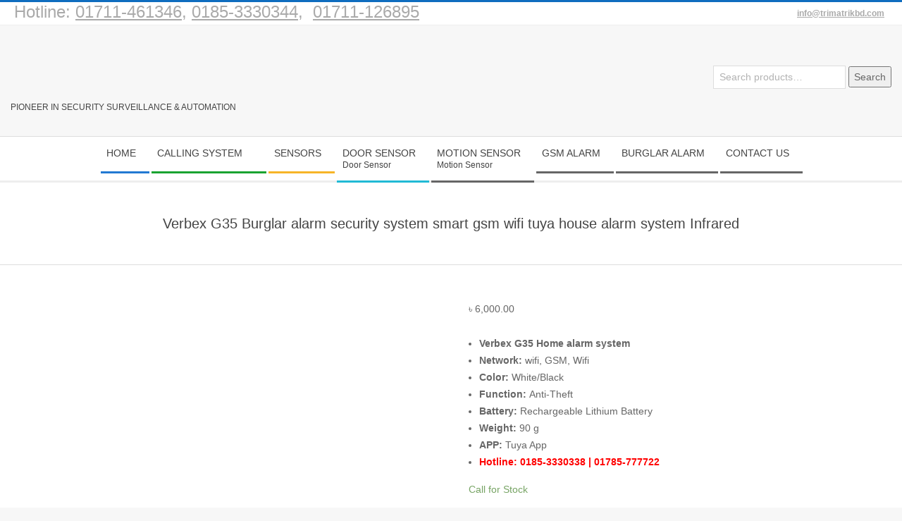

--- FILE ---
content_type: text/html; charset=UTF-8
request_url: https://www.burglaralarmbd.com/product/burglar-alarm-security-system-price-in-bd/
body_size: 26983
content:
<!DOCTYPE html><html lang="en-US" prefix="og: https://ogp.me/ns#" class="no-js"><head><script data-no-optimize="1">var litespeed_docref=sessionStorage.getItem("litespeed_docref");litespeed_docref&&(Object.defineProperty(document,"referrer",{get:function(){return litespeed_docref}}),sessionStorage.removeItem("litespeed_docref"));</script> <meta charset="UTF-8" /><style>img:is([sizes="auto" i], [sizes^="auto," i]) { contain-intrinsic-size: 3000px 1500px }</style><meta name="viewport" content="width=device-width, initial-scale=1" /><meta name="generator" content="Magazine Hoot 1.11.2" /><title>Verbex G35 Burglar Alarm Security Gsm Wifi Tuya Price in BD</title><meta name="description" content="Burglar alarm security system smart gsm wifi tuya house alarm system Infrared in Bangladesh Verbex G35 Home alarm system Network: wifi, GSM, Wifi Color: White/Black Function: Anti-Theft Battery: Rechargeable Lithium Battery Weight: 90 g APP: Tuya App Hotline: 0185-3330338 | 01785-777722"/><meta name="robots" content="follow, index, max-snippet:-1, max-video-preview:-1, max-image-preview:large"/><link rel="canonical" href="https://www.burglaralarmbd.com/product/burglar-alarm-security-system-price-in-bd/" /><meta property="og:locale" content="en_US" /><meta property="og:type" content="product" /><meta property="og:title" content="Verbex G35 Burglar Alarm Security Gsm Wifi Tuya Price in BD" /><meta property="og:description" content="Burglar alarm security system smart gsm wifi tuya house alarm system Infrared in Bangladesh Verbex G35 Home alarm system Network: wifi, GSM, Wifi Color: White/Black Function: Anti-Theft Battery: Rechargeable Lithium Battery Weight: 90 g APP: Tuya App Hotline: 0185-3330338 | 01785-777722" /><meta property="og:url" content="https://www.burglaralarmbd.com/product/burglar-alarm-security-system-price-in-bd/" /><meta property="og:site_name" content="Burglar Alarm Price in Bangladesh (BD)" /><meta property="og:updated_time" content="2025-02-08T18:12:02+06:00" /><meta property="fb:app_id" content="274178453476149" /><meta property="og:image" content="https://www.burglaralarmbd.com/wp-content/uploads/2023/04/Verbex-G35-Burglar-alarm-security-system-smart-gsm-wifi-tuya-house-alarm-system-Infrared.jpg" /><meta property="og:image:secure_url" content="https://www.burglaralarmbd.com/wp-content/uploads/2023/04/Verbex-G35-Burglar-alarm-security-system-smart-gsm-wifi-tuya-house-alarm-system-Infrared.jpg" /><meta property="og:image:width" content="625" /><meta property="og:image:height" content="625" /><meta property="og:image:alt" content="Verbex G35 Burglar alarm security system smart gsm wifi tuya house alarm system Infrared" /><meta property="og:image:type" content="image/jpeg" /><meta property="product:brand" content="Verbex" /><meta property="product:price:amount" content="6000" /><meta property="product:price:currency" content="BDT" /><meta property="product:availability" content="instock" /><meta name="twitter:card" content="summary_large_image" /><meta name="twitter:title" content="Verbex G35 Burglar Alarm Security Gsm Wifi Tuya Price in BD" /><meta name="twitter:description" content="Burglar alarm security system smart gsm wifi tuya house alarm system Infrared in Bangladesh Verbex G35 Home alarm system Network: wifi, GSM, Wifi Color: White/Black Function: Anti-Theft Battery: Rechargeable Lithium Battery Weight: 90 g APP: Tuya App Hotline: 0185-3330338 | 01785-777722" /><meta name="twitter:site" content="@trimatrikbd" /><meta name="twitter:creator" content="@fahimbd" /><meta name="twitter:image" content="https://www.burglaralarmbd.com/wp-content/uploads/2023/04/Verbex-G35-Burglar-alarm-security-system-smart-gsm-wifi-tuya-house-alarm-system-Infrared.jpg" /><meta name="twitter:label1" content="Price" /><meta name="twitter:data1" content="&#2547;&nbsp;6,000.00" /><meta name="twitter:label2" content="Availability" /><meta name="twitter:data2" content="Call for Stock" /> <script type="application/ld+json" class="rank-math-schema-pro">{"@context":"https://schema.org","@graph":[{"@type":"Place","@id":"https://www.burglaralarmbd.com/#place","address":{"@type":"PostalAddress","streetAddress":"House - 01 (Ground Floor), Road - 20/B, Sector - 04 Dhaka","addressLocality":"Dhaka","addressRegion":"Uttara","postalCode":"1230","addressCountry":"BD"}},{"@type":"Organization","@id":"https://www.burglaralarmbd.com/#organization","name":"Burglar Alarm Price in Bangladesh","url":"https://www.burglaralarmbd.com/","sameAs":["http://www.facebook.com/trimatrikbd1","https://twitter.com/trimatrikbd"],"email":"info@trimatrikbd.com","address":{"@type":"PostalAddress","streetAddress":"House - 01 (Ground Floor), Road - 20/B, Sector - 04 Dhaka","addressLocality":"Dhaka","addressRegion":"Uttara","postalCode":"1230","addressCountry":"BD"},"logo":{"@type":"ImageObject","@id":"https://www.burglaralarmbd.com/#logo","url":"https://www.burglaralarmbd.com/wp-content/uploads/2022/11/GSM-Alarm-System-GSM-Alarm-Price-in-Bangladesh.jpg","contentUrl":"https://www.burglaralarmbd.com/wp-content/uploads/2022/11/GSM-Alarm-System-GSM-Alarm-Price-in-Bangladesh.jpg","caption":"Burglar Alarm Price in Bangladesh (BD)","inLanguage":"en-US"},"contactPoint":[{"@type":"ContactPoint","telephone":"01853330350","contactType":"customer support"},{"@type":"ContactPoint","telephone":"01853330349","contactType":"customer support"},{"@type":"ContactPoint","telephone":"01853330350","contactType":"customer support"},{"@type":"ContactPoint","telephone":"01853330355","contactType":"customer support"}],"location":{"@id":"https://www.burglaralarmbd.com/#place"}},{"@type":"WebSite","@id":"https://www.burglaralarmbd.com/#website","url":"https://www.burglaralarmbd.com","name":"Burglar Alarm Price in Bangladesh (BD)","publisher":{"@id":"https://www.burglaralarmbd.com/#organization"},"inLanguage":"en-US"},{"@type":"ImageObject","@id":"https://www.burglaralarmbd.com/wp-content/uploads/2023/04/Verbex-G35-Burglar-alarm-security-system-smart-gsm-wifi-tuya-house-alarm-system-Infrared.jpg","url":"https://www.burglaralarmbd.com/wp-content/uploads/2023/04/Verbex-G35-Burglar-alarm-security-system-smart-gsm-wifi-tuya-house-alarm-system-Infrared.jpg","width":"625","height":"625","caption":"Verbex G35 Burglar alarm security system smart gsm wifi tuya house alarm system Infrared","inLanguage":"en-US"},{"@type":"ItemPage","@id":"https://www.burglaralarmbd.com/product/burglar-alarm-security-system-price-in-bd/#webpage","url":"https://www.burglaralarmbd.com/product/burglar-alarm-security-system-price-in-bd/","name":"Verbex G35 Burglar Alarm Security Gsm Wifi Tuya Price in BD","datePublished":"2023-04-29T17:33:49+06:00","dateModified":"2025-02-08T18:12:02+06:00","isPartOf":{"@id":"https://www.burglaralarmbd.com/#website"},"primaryImageOfPage":{"@id":"https://www.burglaralarmbd.com/wp-content/uploads/2023/04/Verbex-G35-Burglar-alarm-security-system-smart-gsm-wifi-tuya-house-alarm-system-Infrared.jpg"},"inLanguage":"en-US"},{"@type":"Product","brand":{"@type":"Brand","name":"Verbex"},"name":"Verbex  G35 Burglar Alarm Security Gsm Wifi Tuya Price in BD","description":"Burglar alarm security system smart gsm wifi tuya house alarm system Infrared in Bangladesh Verbex G35 Home alarm system Network: wifi, GSM, Wifi Color: White/Black Function: Anti-Theft Battery: Rechargeable Lithium Battery Weight: 90 g APP: Tuya App Hotline: 0185-3330338 | 01785-777722","sku":"Burglar alarm","category":"Burglar Alarm Price in Bangladesh","mainEntityOfPage":{"@id":"https://www.burglaralarmbd.com/product/burglar-alarm-security-system-price-in-bd/#webpage"},"image":[{"@type":"ImageObject","url":"https://www.burglaralarmbd.com/wp-content/uploads/2023/04/Verbex-G35-Burglar-alarm-security-system-smart-gsm-wifi-tuya-house-alarm-system-Infrared.jpg","height":"625","width":"625"},{"@type":"ImageObject","url":"https://www.burglaralarmbd.com/wp-content/uploads/2023/03/Hd64d3eea056e4576bcf1a2b3882c6f5bK.png_960x960.webp","height":"800","width":"800"},{"@type":"ImageObject","url":"https://www.burglaralarmbd.com/wp-content/uploads/2023/03/WhatsApp-Image-2023-03-27-at-1.53.51-PM-4.jpeg","height":"800","width":"800"},{"@type":"ImageObject","url":"https://www.burglaralarmbd.com/wp-content/uploads/2023/03/WhatsApp-Image-2023-03-27-at-1.53.51-PM-3.jpeg","height":"800","width":"640"},{"@type":"ImageObject","url":"https://www.burglaralarmbd.com/wp-content/uploads/2023/03/WhatsApp-Image-2023-03-27-at-1.53.51-PM.jpeg","height":"800","width":"800"},{"@type":"ImageObject","url":"https://www.burglaralarmbd.com/wp-content/uploads/2023/03/WhatsApp-Image-2023-03-27-at-1.53.50-PM.jpeg","height":"800","width":"599"}],"offers":{"@type":"Offer","price":"6000.00","priceCurrency":"BDT","priceValidUntil":"2026-12-31","availability":"https://schema.org/InStock","itemCondition":"NewCondition","url":"https://www.burglaralarmbd.com/product/burglar-alarm-security-system-price-in-bd/","seller":{"@type":"Organization","@id":"https://www.burglaralarmbd.com/","name":"Burglar Alarm Price in Bangladesh (BD)","url":"https://www.burglaralarmbd.com","logo":"https://www.burglaralarmbd.com/wp-content/uploads/2022/11/GSM-Alarm-System-GSM-Alarm-Price-in-Bangladesh.jpg"}},"@id":"https://www.burglaralarmbd.com/product/burglar-alarm-security-system-price-in-bd/#richSnippet"}]}</script> <link rel='dns-prefetch' href='//js.stripe.com' /><link rel='dns-prefetch' href='//www.googletagmanager.com' /><link rel='dns-prefetch' href='//fonts.googleapis.com' /><link rel='dns-prefetch' href='//use.fontawesome.com' /><link rel="alternate" type="application/rss+xml" title="Burglar Alarm Price in Bangladesh (BD) &raquo; Feed" href="https://www.burglaralarmbd.com/feed/" /><link rel="alternate" type="application/rss+xml" title="Burglar Alarm Price in Bangladesh (BD) &raquo; Comments Feed" href="https://www.burglaralarmbd.com/comments/feed/" /><link rel="alternate" type="application/rss+xml" title="Burglar Alarm Price in Bangladesh (BD) &raquo; Verbex G35 Burglar alarm security system smart gsm wifi tuya house alarm system Infrared Comments Feed" href="https://www.burglaralarmbd.com/product/burglar-alarm-security-system-price-in-bd/feed/" /><link rel="pingback" href="https://www.burglaralarmbd.com/xmlrpc.php" /><link rel="profile" href="https://gmpg.org/xfn/11" /><link rel="preload" href="https://www.burglaralarmbd.com/wp-content/themes/magazine-hoot/hybrid/extend/css/webfonts/fa-solid-900.woff2" as="font" crossorigin="anonymous"><link rel="preload" href="https://www.burglaralarmbd.com/wp-content/themes/magazine-hoot/hybrid/extend/css/webfonts/fa-regular-400.woff2" as="font" crossorigin="anonymous"><link rel="preload" href="https://www.burglaralarmbd.com/wp-content/themes/magazine-hoot/hybrid/extend/css/webfonts/fa-brands-400.woff2" as="font" crossorigin="anonymous"><link data-optimized="2" rel="stylesheet" href="https://www.burglaralarmbd.com/wp-content/litespeed/css/aba2d6dbb9947b41c9473e92324c54cd.css?ver=a65cf" /><style id='wp-block-library-theme-inline-css'>.wp-block-audio :where(figcaption){color:#555;font-size:13px;text-align:center}.is-dark-theme .wp-block-audio :where(figcaption){color:#ffffffa6}.wp-block-audio{margin:0 0 1em}.wp-block-code{border:1px solid #ccc;border-radius:4px;font-family:Menlo,Consolas,monaco,monospace;padding:.8em 1em}.wp-block-embed :where(figcaption){color:#555;font-size:13px;text-align:center}.is-dark-theme .wp-block-embed :where(figcaption){color:#ffffffa6}.wp-block-embed{margin:0 0 1em}.blocks-gallery-caption{color:#555;font-size:13px;text-align:center}.is-dark-theme .blocks-gallery-caption{color:#ffffffa6}:root :where(.wp-block-image figcaption){color:#555;font-size:13px;text-align:center}.is-dark-theme :root :where(.wp-block-image figcaption){color:#ffffffa6}.wp-block-image{margin:0 0 1em}.wp-block-pullquote{border-bottom:4px solid;border-top:4px solid;color:currentColor;margin-bottom:1.75em}.wp-block-pullquote cite,.wp-block-pullquote footer,.wp-block-pullquote__citation{color:currentColor;font-size:.8125em;font-style:normal;text-transform:uppercase}.wp-block-quote{border-left:.25em solid;margin:0 0 1.75em;padding-left:1em}.wp-block-quote cite,.wp-block-quote footer{color:currentColor;font-size:.8125em;font-style:normal;position:relative}.wp-block-quote:where(.has-text-align-right){border-left:none;border-right:.25em solid;padding-left:0;padding-right:1em}.wp-block-quote:where(.has-text-align-center){border:none;padding-left:0}.wp-block-quote.is-large,.wp-block-quote.is-style-large,.wp-block-quote:where(.is-style-plain){border:none}.wp-block-search .wp-block-search__label{font-weight:700}.wp-block-search__button{border:1px solid #ccc;padding:.375em .625em}:where(.wp-block-group.has-background){padding:1.25em 2.375em}.wp-block-separator.has-css-opacity{opacity:.4}.wp-block-separator{border:none;border-bottom:2px solid;margin-left:auto;margin-right:auto}.wp-block-separator.has-alpha-channel-opacity{opacity:1}.wp-block-separator:not(.is-style-wide):not(.is-style-dots){width:100px}.wp-block-separator.has-background:not(.is-style-dots){border-bottom:none;height:1px}.wp-block-separator.has-background:not(.is-style-wide):not(.is-style-dots){height:2px}.wp-block-table{margin:0 0 1em}.wp-block-table td,.wp-block-table th{word-break:normal}.wp-block-table :where(figcaption){color:#555;font-size:13px;text-align:center}.is-dark-theme .wp-block-table :where(figcaption){color:#ffffffa6}.wp-block-video :where(figcaption){color:#555;font-size:13px;text-align:center}.is-dark-theme .wp-block-video :where(figcaption){color:#ffffffa6}.wp-block-video{margin:0 0 1em}:root :where(.wp-block-template-part.has-background){margin-bottom:0;margin-top:0;padding:1.25em 2.375em}</style><style id='classic-theme-styles-inline-css'>/*! This file is auto-generated */
.wp-block-button__link{color:#fff;background-color:#32373c;border-radius:9999px;box-shadow:none;text-decoration:none;padding:calc(.667em + 2px) calc(1.333em + 2px);font-size:1.125em}.wp-block-file__button{background:#32373c;color:#fff;text-decoration:none}</style><style id='font-awesome-svg-styles-default-inline-css'>.svg-inline--fa {
  display: inline-block;
  height: 1em;
  overflow: visible;
  vertical-align: -.125em;
}</style><style id='font-awesome-svg-styles-inline-css'>.wp-block-font-awesome-icon svg::before,
   .wp-rich-text-font-awesome-icon svg::before {content: unset;}</style><style id='global-styles-inline-css'>:root{--wp--preset--aspect-ratio--square: 1;--wp--preset--aspect-ratio--4-3: 4/3;--wp--preset--aspect-ratio--3-4: 3/4;--wp--preset--aspect-ratio--3-2: 3/2;--wp--preset--aspect-ratio--2-3: 2/3;--wp--preset--aspect-ratio--16-9: 16/9;--wp--preset--aspect-ratio--9-16: 9/16;--wp--preset--color--black: #000000;--wp--preset--color--cyan-bluish-gray: #abb8c3;--wp--preset--color--white: #ffffff;--wp--preset--color--pale-pink: #f78da7;--wp--preset--color--vivid-red: #cf2e2e;--wp--preset--color--luminous-vivid-orange: #ff6900;--wp--preset--color--luminous-vivid-amber: #fcb900;--wp--preset--color--light-green-cyan: #7bdcb5;--wp--preset--color--vivid-green-cyan: #00d084;--wp--preset--color--pale-cyan-blue: #8ed1fc;--wp--preset--color--vivid-cyan-blue: #0693e3;--wp--preset--color--vivid-purple: #9b51e0;--wp--preset--color--accent: #0f6dbf;--wp--preset--color--accent-font: #ffffff;--wp--preset--gradient--vivid-cyan-blue-to-vivid-purple: linear-gradient(135deg,rgba(6,147,227,1) 0%,rgb(155,81,224) 100%);--wp--preset--gradient--light-green-cyan-to-vivid-green-cyan: linear-gradient(135deg,rgb(122,220,180) 0%,rgb(0,208,130) 100%);--wp--preset--gradient--luminous-vivid-amber-to-luminous-vivid-orange: linear-gradient(135deg,rgba(252,185,0,1) 0%,rgba(255,105,0,1) 100%);--wp--preset--gradient--luminous-vivid-orange-to-vivid-red: linear-gradient(135deg,rgba(255,105,0,1) 0%,rgb(207,46,46) 100%);--wp--preset--gradient--very-light-gray-to-cyan-bluish-gray: linear-gradient(135deg,rgb(238,238,238) 0%,rgb(169,184,195) 100%);--wp--preset--gradient--cool-to-warm-spectrum: linear-gradient(135deg,rgb(74,234,220) 0%,rgb(151,120,209) 20%,rgb(207,42,186) 40%,rgb(238,44,130) 60%,rgb(251,105,98) 80%,rgb(254,248,76) 100%);--wp--preset--gradient--blush-light-purple: linear-gradient(135deg,rgb(255,206,236) 0%,rgb(152,150,240) 100%);--wp--preset--gradient--blush-bordeaux: linear-gradient(135deg,rgb(254,205,165) 0%,rgb(254,45,45) 50%,rgb(107,0,62) 100%);--wp--preset--gradient--luminous-dusk: linear-gradient(135deg,rgb(255,203,112) 0%,rgb(199,81,192) 50%,rgb(65,88,208) 100%);--wp--preset--gradient--pale-ocean: linear-gradient(135deg,rgb(255,245,203) 0%,rgb(182,227,212) 50%,rgb(51,167,181) 100%);--wp--preset--gradient--electric-grass: linear-gradient(135deg,rgb(202,248,128) 0%,rgb(113,206,126) 100%);--wp--preset--gradient--midnight: linear-gradient(135deg,rgb(2,3,129) 0%,rgb(40,116,252) 100%);--wp--preset--font-size--small: 13px;--wp--preset--font-size--medium: 20px;--wp--preset--font-size--large: 36px;--wp--preset--font-size--x-large: 42px;--wp--preset--spacing--20: 0.44rem;--wp--preset--spacing--30: 0.67rem;--wp--preset--spacing--40: 1rem;--wp--preset--spacing--50: 1.5rem;--wp--preset--spacing--60: 2.25rem;--wp--preset--spacing--70: 3.38rem;--wp--preset--spacing--80: 5.06rem;--wp--preset--shadow--natural: 6px 6px 9px rgba(0, 0, 0, 0.2);--wp--preset--shadow--deep: 12px 12px 50px rgba(0, 0, 0, 0.4);--wp--preset--shadow--sharp: 6px 6px 0px rgba(0, 0, 0, 0.2);--wp--preset--shadow--outlined: 6px 6px 0px -3px rgba(255, 255, 255, 1), 6px 6px rgba(0, 0, 0, 1);--wp--preset--shadow--crisp: 6px 6px 0px rgba(0, 0, 0, 1);}:where(.is-layout-flex){gap: 0.5em;}:where(.is-layout-grid){gap: 0.5em;}body .is-layout-flex{display: flex;}.is-layout-flex{flex-wrap: wrap;align-items: center;}.is-layout-flex > :is(*, div){margin: 0;}body .is-layout-grid{display: grid;}.is-layout-grid > :is(*, div){margin: 0;}:where(.wp-block-columns.is-layout-flex){gap: 2em;}:where(.wp-block-columns.is-layout-grid){gap: 2em;}:where(.wp-block-post-template.is-layout-flex){gap: 1.25em;}:where(.wp-block-post-template.is-layout-grid){gap: 1.25em;}.has-black-color{color: var(--wp--preset--color--black) !important;}.has-cyan-bluish-gray-color{color: var(--wp--preset--color--cyan-bluish-gray) !important;}.has-white-color{color: var(--wp--preset--color--white) !important;}.has-pale-pink-color{color: var(--wp--preset--color--pale-pink) !important;}.has-vivid-red-color{color: var(--wp--preset--color--vivid-red) !important;}.has-luminous-vivid-orange-color{color: var(--wp--preset--color--luminous-vivid-orange) !important;}.has-luminous-vivid-amber-color{color: var(--wp--preset--color--luminous-vivid-amber) !important;}.has-light-green-cyan-color{color: var(--wp--preset--color--light-green-cyan) !important;}.has-vivid-green-cyan-color{color: var(--wp--preset--color--vivid-green-cyan) !important;}.has-pale-cyan-blue-color{color: var(--wp--preset--color--pale-cyan-blue) !important;}.has-vivid-cyan-blue-color{color: var(--wp--preset--color--vivid-cyan-blue) !important;}.has-vivid-purple-color{color: var(--wp--preset--color--vivid-purple) !important;}.has-black-background-color{background-color: var(--wp--preset--color--black) !important;}.has-cyan-bluish-gray-background-color{background-color: var(--wp--preset--color--cyan-bluish-gray) !important;}.has-white-background-color{background-color: var(--wp--preset--color--white) !important;}.has-pale-pink-background-color{background-color: var(--wp--preset--color--pale-pink) !important;}.has-vivid-red-background-color{background-color: var(--wp--preset--color--vivid-red) !important;}.has-luminous-vivid-orange-background-color{background-color: var(--wp--preset--color--luminous-vivid-orange) !important;}.has-luminous-vivid-amber-background-color{background-color: var(--wp--preset--color--luminous-vivid-amber) !important;}.has-light-green-cyan-background-color{background-color: var(--wp--preset--color--light-green-cyan) !important;}.has-vivid-green-cyan-background-color{background-color: var(--wp--preset--color--vivid-green-cyan) !important;}.has-pale-cyan-blue-background-color{background-color: var(--wp--preset--color--pale-cyan-blue) !important;}.has-vivid-cyan-blue-background-color{background-color: var(--wp--preset--color--vivid-cyan-blue) !important;}.has-vivid-purple-background-color{background-color: var(--wp--preset--color--vivid-purple) !important;}.has-black-border-color{border-color: var(--wp--preset--color--black) !important;}.has-cyan-bluish-gray-border-color{border-color: var(--wp--preset--color--cyan-bluish-gray) !important;}.has-white-border-color{border-color: var(--wp--preset--color--white) !important;}.has-pale-pink-border-color{border-color: var(--wp--preset--color--pale-pink) !important;}.has-vivid-red-border-color{border-color: var(--wp--preset--color--vivid-red) !important;}.has-luminous-vivid-orange-border-color{border-color: var(--wp--preset--color--luminous-vivid-orange) !important;}.has-luminous-vivid-amber-border-color{border-color: var(--wp--preset--color--luminous-vivid-amber) !important;}.has-light-green-cyan-border-color{border-color: var(--wp--preset--color--light-green-cyan) !important;}.has-vivid-green-cyan-border-color{border-color: var(--wp--preset--color--vivid-green-cyan) !important;}.has-pale-cyan-blue-border-color{border-color: var(--wp--preset--color--pale-cyan-blue) !important;}.has-vivid-cyan-blue-border-color{border-color: var(--wp--preset--color--vivid-cyan-blue) !important;}.has-vivid-purple-border-color{border-color: var(--wp--preset--color--vivid-purple) !important;}.has-vivid-cyan-blue-to-vivid-purple-gradient-background{background: var(--wp--preset--gradient--vivid-cyan-blue-to-vivid-purple) !important;}.has-light-green-cyan-to-vivid-green-cyan-gradient-background{background: var(--wp--preset--gradient--light-green-cyan-to-vivid-green-cyan) !important;}.has-luminous-vivid-amber-to-luminous-vivid-orange-gradient-background{background: var(--wp--preset--gradient--luminous-vivid-amber-to-luminous-vivid-orange) !important;}.has-luminous-vivid-orange-to-vivid-red-gradient-background{background: var(--wp--preset--gradient--luminous-vivid-orange-to-vivid-red) !important;}.has-very-light-gray-to-cyan-bluish-gray-gradient-background{background: var(--wp--preset--gradient--very-light-gray-to-cyan-bluish-gray) !important;}.has-cool-to-warm-spectrum-gradient-background{background: var(--wp--preset--gradient--cool-to-warm-spectrum) !important;}.has-blush-light-purple-gradient-background{background: var(--wp--preset--gradient--blush-light-purple) !important;}.has-blush-bordeaux-gradient-background{background: var(--wp--preset--gradient--blush-bordeaux) !important;}.has-luminous-dusk-gradient-background{background: var(--wp--preset--gradient--luminous-dusk) !important;}.has-pale-ocean-gradient-background{background: var(--wp--preset--gradient--pale-ocean) !important;}.has-electric-grass-gradient-background{background: var(--wp--preset--gradient--electric-grass) !important;}.has-midnight-gradient-background{background: var(--wp--preset--gradient--midnight) !important;}.has-small-font-size{font-size: var(--wp--preset--font-size--small) !important;}.has-medium-font-size{font-size: var(--wp--preset--font-size--medium) !important;}.has-large-font-size{font-size: var(--wp--preset--font-size--large) !important;}.has-x-large-font-size{font-size: var(--wp--preset--font-size--x-large) !important;}
:where(.wp-block-post-template.is-layout-flex){gap: 1.25em;}:where(.wp-block-post-template.is-layout-grid){gap: 1.25em;}
:where(.wp-block-columns.is-layout-flex){gap: 2em;}:where(.wp-block-columns.is-layout-grid){gap: 2em;}
:root :where(.wp-block-pullquote){font-size: 1.5em;line-height: 1.6;}</style><style id='admin-bar-inline-css'>/* Hide CanvasJS credits for P404 charts specifically */
    #p404RedirectChart .canvasjs-chart-credit {
        display: none !important;
    }
    
    #p404RedirectChart canvas {
        border-radius: 6px;
    }

    .p404-redirect-adminbar-weekly-title {
        font-weight: bold;
        font-size: 14px;
        color: #fff;
        margin-bottom: 6px;
    }

    #wpadminbar #wp-admin-bar-p404_free_top_button .ab-icon:before {
        content: "\f103";
        color: #dc3545;
        top: 3px;
    }
    
    #wp-admin-bar-p404_free_top_button .ab-item {
        min-width: 80px !important;
        padding: 0px !important;
    }
    
    /* Ensure proper positioning and z-index for P404 dropdown */
    .p404-redirect-adminbar-dropdown-wrap { 
        min-width: 0; 
        padding: 0;
        position: static !important;
    }
    
    #wpadminbar #wp-admin-bar-p404_free_top_button_dropdown {
        position: static !important;
    }
    
    #wpadminbar #wp-admin-bar-p404_free_top_button_dropdown .ab-item {
        padding: 0 !important;
        margin: 0 !important;
    }
    
    .p404-redirect-dropdown-container {
        min-width: 340px;
        padding: 18px 18px 12px 18px;
        background: #23282d !important;
        color: #fff;
        border-radius: 12px;
        box-shadow: 0 8px 32px rgba(0,0,0,0.25);
        margin-top: 10px;
        position: relative !important;
        z-index: 999999 !important;
        display: block !important;
        border: 1px solid #444;
    }
    
    /* Ensure P404 dropdown appears on hover */
    #wpadminbar #wp-admin-bar-p404_free_top_button .p404-redirect-dropdown-container { 
        display: none !important;
    }
    
    #wpadminbar #wp-admin-bar-p404_free_top_button:hover .p404-redirect-dropdown-container { 
        display: block !important;
    }
    
    #wpadminbar #wp-admin-bar-p404_free_top_button:hover #wp-admin-bar-p404_free_top_button_dropdown .p404-redirect-dropdown-container {
        display: block !important;
    }
    
    .p404-redirect-card {
        background: #2c3338;
        border-radius: 8px;
        padding: 18px 18px 12px 18px;
        box-shadow: 0 2px 8px rgba(0,0,0,0.07);
        display: flex;
        flex-direction: column;
        align-items: flex-start;
        border: 1px solid #444;
    }
    
    .p404-redirect-btn {
        display: inline-block;
        background: #dc3545;
        color: #fff !important;
        font-weight: bold;
        padding: 5px 22px;
        border-radius: 8px;
        text-decoration: none;
        font-size: 17px;
        transition: background 0.2s, box-shadow 0.2s;
        margin-top: 8px;
        box-shadow: 0 2px 8px rgba(220,53,69,0.15);
        text-align: center;
        line-height: 1.6;
    }
    
    .p404-redirect-btn:hover {
        background: #c82333;
        color: #fff !important;
        box-shadow: 0 4px 16px rgba(220,53,69,0.25);
    }
    
    /* Prevent conflicts with other admin bar dropdowns */
    #wpadminbar .ab-top-menu > li:hover > .ab-item,
    #wpadminbar .ab-top-menu > li.hover > .ab-item {
        z-index: auto;
    }
    
    #wpadminbar #wp-admin-bar-p404_free_top_button:hover > .ab-item {
        z-index: 999998 !important;
    }</style><style id='woocommerce-inline-inline-css'>.woocommerce form .form-row .required { visibility: visible; }</style><style id='ez-toc-inline-css'>div#ez-toc-container .ez-toc-title {font-size: 120%;}div#ez-toc-container .ez-toc-title {font-weight: 500;}div#ez-toc-container ul li , div#ez-toc-container ul li a {font-size: 95%;}div#ez-toc-container ul li , div#ez-toc-container ul li a {font-weight: 500;}div#ez-toc-container nav ul ul li {font-size: 90%;}
.ez-toc-container-direction {direction: ltr;}.ez-toc-counter ul{counter-reset: item ;}.ez-toc-counter nav ul li a::before {content: counters(item, '.', decimal) '. ';display: inline-block;counter-increment: item;flex-grow: 0;flex-shrink: 0;margin-right: .2em; float: left; }.ez-toc-widget-direction {direction: ltr;}.ez-toc-widget-container ul{counter-reset: item ;}.ez-toc-widget-container nav ul li a::before {content: counters(item, '.', decimal) '. ';display: inline-block;counter-increment: item;flex-grow: 0;flex-shrink: 0;margin-right: .2em; float: left; }</style><link rel='stylesheet' id='font-awesome-official-css' href='https://use.fontawesome.com/releases/v6.6.0/css/all.css' media='all' integrity="sha384-h/hnnw1Bi4nbpD6kE7nYfCXzovi622sY5WBxww8ARKwpdLj5kUWjRuyiXaD1U2JT" crossorigin="anonymous" /><style id='maghoot-wpblocks-inline-css'>.hgrid {max-width: 1380px;} a,.widget .view-all a:hover {color: #0f6dbf;} a:hover {color: #0b528f;} .accent-typo,.cat-label {background: #0f6dbf;color: #ffffff;} .cat-typo-25059 {background: #2279d2;color: #ffffff;border-color: #2279d2;} .invert-typo {color: #ffffff;} .enforce-typo {background: #ffffff;} body.wordpress input[type="submit"], body.wordpress #submit, body.wordpress .button,.wc-block-components-button, .woocommerce #respond input#submit.alt, .woocommerce a.button.alt, .woocommerce button.button.alt, .woocommerce input.button.alt {background: #0f6dbf;color: #ffffff;} body.wordpress input[type="submit"]:hover, body.wordpress #submit:hover, body.wordpress .button:hover, body.wordpress input[type="submit"]:focus, body.wordpress #submit:focus, body.wordpress .button:focus,.wc-block-components-button:hover, .woocommerce #respond input#submit.alt:hover, .woocommerce a.button.alt:hover, .woocommerce button.button.alt:hover, .woocommerce input.button.alt {background: #0b528f;color: #ffffff;} h1, h2, h3, h4, h5, h6, .title, .titlefont {text-transform: none;} body {background-color: #f7f7f7;border-color: #0f6dbf;} #topbar, #main.main, #header-supplementary,.sub-footer {background: #ffffff;} #site-title {text-transform: uppercase;} .site-logo-with-icon #site-title i {font-size: 50px;} .site-logo-mixed-image img {max-width: 200px;} .site-title-line b, .site-title-line em, .site-title-line strong {color: #0f6dbf;} .menu-items > li.current-menu-item:not(.nohighlight) > a, .menu-items > li.current-menu-ancestor > a, .menu-items > li:hover > a,.sf-menu ul li:hover > a, .sf-menu ul li.current-menu-ancestor > a, .sf-menu ul li.current-menu-item:not(.nohighlight) > a {color: #0f6dbf;} .menu-highlight > li:nth-of-type(1) {color: #2279d2;border-color: #2279d2;} .menu-highlight > li:nth-of-type(2) {color: #1aa331;border-color: #1aa331;} .menu-highlight > li:nth-of-type(3) {color: #f7b528;border-color: #f7b528;} .menu-highlight > li:nth-of-type(4) {color: #21bad5;border-color: #21bad5;} .entry-footer .entry-byline {color: #0f6dbf;} .more-link {border-color: #0f6dbf;color: #0f6dbf;} .more-link a {background: #0f6dbf;color: #ffffff;} .more-link a:hover {background: #0b528f;color: #ffffff;} .lSSlideOuter .lSPager.lSpg > li:hover a, .lSSlideOuter .lSPager.lSpg > li.active a {background-color: #0f6dbf;} .frontpage-area.module-bg-accent {background-color: #0f6dbf;} .widget-title > span.accent-typo {border-color: #0f6dbf;} .content-block-style3 .content-block-icon {background: #ffffff;} .content-block-icon i {color: #0f6dbf;} .icon-style-circle, .icon-style-square {border-color: #0f6dbf;} .content-block-column .more-link a {color: #0f6dbf;} .content-block-column .more-link a:hover {color: #ffffff;} #infinite-handle span,.lrm-form a.button, .lrm-form button, .lrm-form button[type=submit], .lrm-form #buddypress input[type=submit], .lrm-form input[type=submit] {background: #0f6dbf;color: #ffffff;} .woocommerce nav.woocommerce-pagination ul li a:focus, .woocommerce nav.woocommerce-pagination ul li a:hover {color: #0b528f;} :root .has-accent-color,.is-style-outline>.wp-block-button__link:not(.has-text-color), .wp-block-button__link.is-style-outline:not(.has-text-color) {color: #0f6dbf;} :root .has-accent-background-color,.wp-block-button__link,.wp-block-button__link:hover,.wp-block-search__button,.wp-block-search__button:hover, .wp-block-file__button,.wp-block-file__button:hover {background: #0f6dbf;} :root .has-accent-font-color,.wp-block-button__link,.wp-block-button__link:hover,.wp-block-search__button,.wp-block-search__button:hover, .wp-block-file__button,.wp-block-file__button:hover {color: #ffffff;} :root .has-accent-font-background-color {background: #ffffff;}</style><link rel='stylesheet' id='font-awesome-official-v4shim-css' href='https://use.fontawesome.com/releases/v6.6.0/css/v4-shims.css' media='all' integrity="sha384-Heamg4F/EELwbmnBJapxaWTkcdX/DCrJpYgSshI5BkI7xghn3RvDcpG+1xUJt/7K" crossorigin="anonymous" /> <script type="litespeed/javascript" data-src="https://www.burglaralarmbd.com/wp-includes/js/jquery/jquery.min.js" id="jquery-core-js"></script> <script id="wc-single-product-js-extra" type="litespeed/javascript">var wc_single_product_params={"i18n_required_rating_text":"Please select a rating","i18n_rating_options":["1 of 5 stars","2 of 5 stars","3 of 5 stars","4 of 5 stars","5 of 5 stars"],"i18n_product_gallery_trigger_text":"View full-screen image gallery","review_rating_required":"yes","flexslider":{"rtl":!1,"animation":"slide","smoothHeight":!0,"directionNav":!1,"controlNav":"thumbnails","slideshow":!1,"animationSpeed":500,"animationLoop":!1,"allowOneSlide":!1},"zoom_enabled":"1","zoom_options":[],"photoswipe_enabled":"1","photoswipe_options":{"shareEl":!1,"closeOnScroll":!1,"history":!1,"hideAnimationDuration":0,"showAnimationDuration":0},"flexslider_enabled":"1"}</script> 
 <script type="litespeed/javascript" data-src="https://www.googletagmanager.com/gtag/js?id=GT-55VSPB4J" id="google_gtagjs-js"></script> <script id="google_gtagjs-js-after" type="litespeed/javascript">window.dataLayer=window.dataLayer||[];function gtag(){dataLayer.push(arguments)}
gtag("set","linker",{"domains":["www.burglaralarmbd.com"]});gtag("js",new Date());gtag("set","developer_id.dZTNiMT",!0);gtag("config","GT-55VSPB4J");window._googlesitekit=window._googlesitekit||{};window._googlesitekit.throttledEvents=[];window._googlesitekit.gtagEvent=(name,data)=>{var key=JSON.stringify({name,data});if(!!window._googlesitekit.throttledEvents[key]){return}window._googlesitekit.throttledEvents[key]=!0;setTimeout(()=>{delete window._googlesitekit.throttledEvents[key]},5);gtag("event",name,{...data,event_source:"site-kit"})}</script> <link rel="https://api.w.org/" href="https://www.burglaralarmbd.com/wp-json/" /><link rel="alternate" title="JSON" type="application/json" href="https://www.burglaralarmbd.com/wp-json/wp/v2/product/30000" /><link rel="alternate" title="oEmbed (JSON)" type="application/json+oembed" href="https://www.burglaralarmbd.com/wp-json/oembed/1.0/embed?url=https%3A%2F%2Fwww.burglaralarmbd.com%2Fproduct%2Fburglar-alarm-security-system-price-in-bd%2F" /><link rel="alternate" title="oEmbed (XML)" type="text/xml+oembed" href="https://www.burglaralarmbd.com/wp-json/oembed/1.0/embed?url=https%3A%2F%2Fwww.burglaralarmbd.com%2Fproduct%2Fburglar-alarm-security-system-price-in-bd%2F&#038;format=xml" /><meta name="generator" content="Site Kit by Google 1.165.0" /><style id="woo-custom-stock-status" data-wcss-ver="1.6.5" >.woocommerce div.product .woo-custom-stock-status.in_stock_color { color: #77a464 !important; font-size: inherit }.woo-custom-stock-status.in_stock_color { color: #77a464 !important; font-size: inherit }.wc-block-components-product-badge{display:none!important;}ul .in_stock_color,ul.products .in_stock_color, li.wc-block-grid__product .in_stock_color { color: #77a464 !important; font-size: inherit }.woocommerce-table__product-name .in_stock_color { color: #77a464 !important; font-size: inherit }p.in_stock_color { color: #77a464 !important; font-size: inherit }.woocommerce div.product .wc-block-components-product-price .woo-custom-stock-status{font-size:16px}.woocommerce div.product .woo-custom-stock-status.only_s_left_in_stock_color { color: #77a464 !important; font-size: inherit }.woo-custom-stock-status.only_s_left_in_stock_color { color: #77a464 !important; font-size: inherit }.wc-block-components-product-badge{display:none!important;}ul .only_s_left_in_stock_color,ul.products .only_s_left_in_stock_color, li.wc-block-grid__product .only_s_left_in_stock_color { color: #77a464 !important; font-size: inherit }.woocommerce-table__product-name .only_s_left_in_stock_color { color: #77a464 !important; font-size: inherit }p.only_s_left_in_stock_color { color: #77a464 !important; font-size: inherit }.woocommerce div.product .wc-block-components-product-price .woo-custom-stock-status{font-size:16px}.woocommerce div.product .woo-custom-stock-status.can_be_backordered_color { color: #77a464 !important; font-size: inherit }.woo-custom-stock-status.can_be_backordered_color { color: #77a464 !important; font-size: inherit }.wc-block-components-product-badge{display:none!important;}ul .can_be_backordered_color,ul.products .can_be_backordered_color, li.wc-block-grid__product .can_be_backordered_color { color: #77a464 !important; font-size: inherit }.woocommerce-table__product-name .can_be_backordered_color { color: #77a464 !important; font-size: inherit }p.can_be_backordered_color { color: #77a464 !important; font-size: inherit }.woocommerce div.product .wc-block-components-product-price .woo-custom-stock-status{font-size:16px}.woocommerce div.product .woo-custom-stock-status.s_in_stock_color { color: #77a464 !important; font-size: inherit }.woo-custom-stock-status.s_in_stock_color { color: #77a464 !important; font-size: inherit }.wc-block-components-product-badge{display:none!important;}ul .s_in_stock_color,ul.products .s_in_stock_color, li.wc-block-grid__product .s_in_stock_color { color: #77a464 !important; font-size: inherit }.woocommerce-table__product-name .s_in_stock_color { color: #77a464 !important; font-size: inherit }p.s_in_stock_color { color: #77a464 !important; font-size: inherit }.woocommerce div.product .wc-block-components-product-price .woo-custom-stock-status{font-size:16px}.woocommerce div.product .woo-custom-stock-status.available_on_backorder_color { color: #77a464 !important; font-size: inherit }.woo-custom-stock-status.available_on_backorder_color { color: #77a464 !important; font-size: inherit }.wc-block-components-product-badge{display:none!important;}ul .available_on_backorder_color,ul.products .available_on_backorder_color, li.wc-block-grid__product .available_on_backorder_color { color: #77a464 !important; font-size: inherit }.woocommerce-table__product-name .available_on_backorder_color { color: #77a464 !important; font-size: inherit }p.available_on_backorder_color { color: #77a464 !important; font-size: inherit }.woocommerce div.product .wc-block-components-product-price .woo-custom-stock-status{font-size:16px}.woocommerce div.product .woo-custom-stock-status.out_of_stock_color { color: #ff0000 !important; font-size: inherit }.woo-custom-stock-status.out_of_stock_color { color: #ff0000 !important; font-size: inherit }.wc-block-components-product-badge{display:none!important;}ul .out_of_stock_color,ul.products .out_of_stock_color, li.wc-block-grid__product .out_of_stock_color { color: #ff0000 !important; font-size: inherit }.woocommerce-table__product-name .out_of_stock_color { color: #ff0000 !important; font-size: inherit }p.out_of_stock_color { color: #ff0000 !important; font-size: inherit }.woocommerce div.product .wc-block-components-product-price .woo-custom-stock-status{font-size:16px}.woocommerce div.product .woo-custom-stock-status.grouped_product_stock_status_color { color: #77a464 !important; font-size: inherit }.woo-custom-stock-status.grouped_product_stock_status_color { color: #77a464 !important; font-size: inherit }.wc-block-components-product-badge{display:none!important;}ul .grouped_product_stock_status_color,ul.products .grouped_product_stock_status_color, li.wc-block-grid__product .grouped_product_stock_status_color { color: #77a464 !important; font-size: inherit }.woocommerce-table__product-name .grouped_product_stock_status_color { color: #77a464 !important; font-size: inherit }p.grouped_product_stock_status_color { color: #77a464 !important; font-size: inherit }.woocommerce div.product .wc-block-components-product-price .woo-custom-stock-status{font-size:16px}.wd-product-stock.stock{display:none}.woocommerce-variation-price:not(:empty)+.woocommerce-variation-availability { margin-left: 0px; }.woocommerce-variation-price{
		        display:block!important}.woocommerce-variation-availability{
		        display:block!important}</style><script></script><style>div.woocommerce-variation-add-to-cart-disabled { display: none ! important; }</style><noscript><style>.woocommerce-product-gallery{ opacity: 1 !important; }</style></noscript><meta name="generator" content="Elementor 3.33.0; features: e_font_icon_svg, additional_custom_breakpoints; settings: css_print_method-external, google_font-disabled, font_display-auto"> <script type="litespeed/javascript">!function(f,b,e,v,n,t,s){if(f.fbq)return;n=f.fbq=function(){n.callMethod?n.callMethod.apply(n,arguments):n.queue.push(arguments)};if(!f._fbq)f._fbq=n;n.push=n;n.loaded=!0;n.version='2.0';n.queue=[];t=b.createElement(e);t.async=!0;t.src=v;s=b.getElementsByTagName(e)[0];s.parentNode.insertBefore(t,s)}(window,document,'script','https://connect.facebook.net/en_US/fbevents.js')</script>  <script type="litespeed/javascript">var url=window.location.origin+'?ob=open-bridge';fbq('set','openbridge','1149226433736020',url);fbq('init','1149226433736020',{},{"agent":"wordpress-6.8.3-4.1.5"})</script><script type="litespeed/javascript">fbq('track','PageView',[])</script> <script  type="litespeed/javascript">!function(f,b,e,v,n,t,s){if(f.fbq)return;n=f.fbq=function(){n.callMethod?n.callMethod.apply(n,arguments):n.queue.push(arguments)};if(!f._fbq)f._fbq=n;n.push=n;n.loaded=!0;n.version='2.0';n.queue=[];t=b.createElement(e);t.async=!0;t.src=v;s=b.getElementsByTagName(e)[0];s.parentNode.insertBefore(t,s)}(window,document,'script','https://connect.facebook.net/en_US/fbevents.js')</script>  <script  type="litespeed/javascript">fbq('init','1149226433736020',{},{"agent":"woocommerce_2-10.3.4-3.5.9"});document.addEventListener('DOMContentLiteSpeedLoaded',function(){document.body.insertAdjacentHTML('beforeend','<div class=\"wc-facebook-pixel-event-placeholder\"></div>')},!1)</script> <style>.e-con.e-parent:nth-of-type(n+4):not(.e-lazyloaded):not(.e-no-lazyload),
				.e-con.e-parent:nth-of-type(n+4):not(.e-lazyloaded):not(.e-no-lazyload) * {
					background-image: none !important;
				}
				@media screen and (max-height: 1024px) {
					.e-con.e-parent:nth-of-type(n+3):not(.e-lazyloaded):not(.e-no-lazyload),
					.e-con.e-parent:nth-of-type(n+3):not(.e-lazyloaded):not(.e-no-lazyload) * {
						background-image: none !important;
					}
				}
				@media screen and (max-height: 640px) {
					.e-con.e-parent:nth-of-type(n+2):not(.e-lazyloaded):not(.e-no-lazyload),
					.e-con.e-parent:nth-of-type(n+2):not(.e-lazyloaded):not(.e-no-lazyload) * {
						background-image: none !important;
					}
				}</style><noscript><style>.lazyload[data-src]{display:none !important;}</style></noscript><style>.lazyload{background-image:none !important;}.lazyload:before{background-image:none !important;}</style><script id="google_gtagjs" type="litespeed/javascript" data-src="https://www.googletagmanager.com/gtag/js?id=G-BQDWPBXC74"></script> <script id="google_gtagjs-inline" type="litespeed/javascript">window.dataLayer=window.dataLayer||[];function gtag(){dataLayer.push(arguments)}gtag('js',new Date());gtag('config','G-BQDWPBXC74',{})</script> <link rel="icon" href="https://www.burglaralarmbd.com/wp-content/uploads/2023/10/cropped-GSM-Alarm-32x32.jpg" sizes="32x32" /><link rel="icon" href="https://www.burglaralarmbd.com/wp-content/uploads/2023/10/cropped-GSM-Alarm-192x192.jpg" sizes="192x192" /><link rel="apple-touch-icon" href="https://www.burglaralarmbd.com/wp-content/uploads/2023/10/cropped-GSM-Alarm-180x180.jpg" /><meta name="msapplication-TileImage" content="https://www.burglaralarmbd.com/wp-content/uploads/2023/10/cropped-GSM-Alarm-270x270.jpg" /><style id="kirki-inline-styles"></style></head><body data-rsssl=1 class="wordpress ltr en en-us parent-theme y2025 m11 d12 h18 wednesday logged-out wp-custom-logo singular singular-product singular-product-30000 product-template-default magazine-hoot theme-magazine-hoot woocommerce woocommerce-page woocommerce-no-js elementor-default elementor-kit-18810" dir="ltr" itemscope="itemscope" itemtype="https://schema.org/WebPage"><noscript>
<img height="1" width="1" style="display:none" alt="fbpx"
src="https://www.facebook.com/tr?id=1149226433736020&ev=PageView&noscript=1" />
</noscript><a href="#main" class="screen-reader-text">Skip to content</a><div id="topbar" class=" topbar  inline-nav social-icons-invert hgrid-stretch"><div class="hgrid"><div class="hgrid-span-12"><div class="topbar-inner table"><div id="topbar-left" class="table-cell-mid"><section id="text-31" class="widget widget_text"><div class="textwidget"><p><span style="font-size: 18.0pt;">Hotline: <a href="tel:+8801711461346">01711-461346</a>, <a href="tel:+8801853330344">0185-3330344</a>,  <a href="tel:+8801711126895">01711-126895</a><br />
</span></p></div></section></div><div id="topbar-right" class="table-cell-mid"><div class="topbar-right-inner"><section id="custom_html-15" class="widget_text widget widget_custom_html"><div class="textwidget custom-html-widget"><i class="icon-envelope-open" style="font-weight:bold;"></i>
<strong>
<a href="mailto:info@trimatrikbd.com">info@trimatrikbd.com</a>
</strong></div></section></div></div></div></div></div></div><div id="page-wrapper" class=" site-stretch page-wrapper sitewrap-full-width sidebars0 maghoot-cf7-style maghoot-mapp-style maghoot-jetpack-style"><header id="header" class="site-header header-layout-primary-widget-area header-layout-secondary-bottom" role="banner" itemscope="itemscope" itemtype="https://schema.org/WPHeader"><div id="header-primary" class=" header-part header-primary-widget-area"><div class="hgrid"><div class="table hgrid-span-12"><div id="branding" class="site-branding branding table-cell-mid"><div id="site-logo" class="site-logo-image"><div id="site-logo-image" ><div id="site-title" class="site-title" itemprop="headline"><a href="https://www.burglaralarmbd.com/" class="custom-logo-link" rel="home"><img width="287" height="70" src="[data-uri]" class="custom-logo lazyload" alt="GSM Alarm" decoding="async" data-src="https://www.burglaralarmbd.com/wp-content/uploads/2023/10/GSM-Alarm.png.webp" data-eio-rwidth="287" data-eio-rheight="70" /><noscript><img width="287" height="70" src="https://www.burglaralarmbd.com/wp-content/uploads/2023/10/GSM-Alarm.png.webp" class="custom-logo" alt="GSM Alarm" decoding="async" data-eio="l" /></noscript></a><div style="clip: rect(1px, 1px, 1px, 1px); clip-path: inset(50%); height: 1px; width: 1px; margin: -1px; overflow: hidden; position: absolute !important;">Burglar Alarm Price in Bangladesh (BD)</div></div></div><h2 class="site-description" id="site-description" itemprop="description">Pioneer in Security Surveillance &amp; Automation</h2></div></div><div id="header-aside" class=" header-aside table-cell-mid  header-aside-widget-area"><div class="header-sidebar  inline-nav hgrid-stretch"><aside id="sidebar-header-sidebar" class="sidebar sidebar-header-sidebar" role="complementary" itemscope="itemscope" itemtype="https://schema.org/WPSideBar"><section id="woocommerce_product_search-3" class="widget woocommerce widget_product_search"><form role="search" method="get" class="woocommerce-product-search" action="https://www.burglaralarmbd.com/">
<label class="screen-reader-text" for="woocommerce-product-search-field-0">Search for:</label>
<input type="search" id="woocommerce-product-search-field-0" class="search-field" placeholder="Search products&hellip;" value="" name="s" />
<button type="submit" value="Search" class="">Search</button>
<input type="hidden" name="post_type" value="product" /></form></section></aside></div></div></div></div></div><div id="header-supplementary" class=" header-part header-supplementary-bottom header-supplementary-center  menu-side-none"><div class="hgrid"><div class="hgrid-span-12"><div class="menu-nav-box"><div class="screen-reader-text">Secondary Navigation Menu</div><nav id="menu-secondary" class="menu menu-secondary nav-menu mobilemenu-fixed mobilesubmenu-click" role="navigation" itemscope="itemscope" itemtype="https://schema.org/SiteNavigationElement">
<a class="menu-toggle" href="#"><span class="menu-toggle-text">Menu</span><i class="fas fa-bars"></i></a><ul id="menu-secondary-items" class="menu-items sf-menu menu menu-highlight"><li id="menu-item-35510" class="menu-item menu-item-type-post_type menu-item-object-page menu-item-home menu-item-35510"><a href="https://www.burglaralarmbd.com/"><span class="menu-title">Home</span></a></li><li id="menu-item-36526" class="menu-item menu-item-type-taxonomy menu-item-object-product_cat menu-item-has-children menu-item-36526"><a href="https://www.burglaralarmbd.com/product-category/calling-system/"><span class="menu-title">Calling System</span></a><ul class="sub-menu"><li id="menu-item-36527" class="menu-item menu-item-type-taxonomy menu-item-object-product_cat menu-item-36527"><a href="https://www.burglaralarmbd.com/product-category/calling-system/restaurant-pager-system/"><span class="menu-title">Restaurant Pager System</span></a></li><li id="menu-item-36541" class="menu-item menu-item-type-taxonomy menu-item-object-product_cat menu-item-36541"><a href="https://www.burglaralarmbd.com/product-category/calling-system/guest-coaster-pager-system/"><span class="menu-title">Guest coaster pager system</span></a></li><li id="menu-item-36542" class="menu-item menu-item-type-taxonomy menu-item-object-product_cat menu-item-36542"><a href="https://www.burglaralarmbd.com/product-category/calling-system/hospital-call-system/"><span class="menu-title">Hospital call system</span></a></li><li id="menu-item-36543" class="menu-item menu-item-type-taxonomy menu-item-object-product_cat menu-item-36543"><a href="https://www.burglaralarmbd.com/product-category/calling-system/kitchen-call-waiter-system/"><span class="menu-title">Kitchen call waiter system</span></a></li><li id="menu-item-36544" class="menu-item menu-item-type-taxonomy menu-item-object-product_cat menu-item-36544"><a href="https://www.burglaralarmbd.com/product-category/calling-system/queue-call-system/"><span class="menu-title">Queue call system</span></a></li><li id="menu-item-36546" class="menu-item menu-item-type-taxonomy menu-item-object-product_cat menu-item-36546"><a href="https://www.burglaralarmbd.com/product-category/calling-system/window-intercom/"><span class="menu-title">Window Intercom</span></a></li><li id="menu-item-36547" class="menu-item menu-item-type-taxonomy menu-item-object-product_cat menu-item-36547"><a href="https://www.burglaralarmbd.com/product-category/calling-system/wireless-tour-guide-system/"><span class="menu-title">Wireless Tour-guide System</span></a></li></ul></li><li id="menu-item-35508" class="menu-item menu-item-type-taxonomy menu-item-object-product_cat menu-item-35508"><a href="https://www.burglaralarmbd.com/product-category/sensors/"><span class="menu-title">Sensors</span></a></li><li id="menu-item-35506" class="menu-item menu-item-type-taxonomy menu-item-object-product_cat menu-item-35506"><a href="https://www.burglaralarmbd.com/product-category/door-sensor/"><span class="menu-title">Door Sensor</span><span class="menu-description">Door Sensor</span></a></li><li id="menu-item-35507" class="menu-item menu-item-type-taxonomy menu-item-object-product_cat menu-item-35507"><a href="https://www.burglaralarmbd.com/product-category/motion-sensor/"><span class="menu-title">Motion Sensor</span><span class="menu-description">Motion Sensor</span></a></li><li id="menu-item-35515" class="menu-item menu-item-type-custom menu-item-object-custom menu-item-35515"><a href="https://www.burglaralarmbd.com/product-category/security-products/burglar-alarm-price-in-bangladesh/"><span class="menu-title">GSM Alarm</span></a></li><li id="menu-item-35516" class="menu-item menu-item-type-custom menu-item-object-custom menu-item-35516"><a href="https://www.burglaralarmbd.com/product-category/security-products/burglar-alarm-price-in-bangladesh/"><span class="menu-title">Burglar Alarm</span></a></li><li id="menu-item-35511" class="menu-item menu-item-type-post_type menu-item-object-page menu-item-35511"><a href="https://www.burglaralarmbd.com/contact-us/"><span class="menu-title">Contact Us</span></a></li></ul></nav></div></div></div></div></header><div id="main" class=" main"><div id="loop-meta" class=" loop-meta-wrap pageheader-bg-default"><div class="hgrid"><div class=" loop-meta  hgrid-span-12" itemscope="itemscope" itemtype="https://schema.org/WebPageElement"><div class="entry-header"><h1 class=" loop-title entry-title" itemprop="headline">Verbex G35 Burglar alarm security system smart gsm wifi tuya house alarm system Infrared</h1></div></div></div></div><div class="hgrid main-content-grid"><main id="content" class="content  hgrid-span-12 no-sidebar layout-full-width " role="main" itemprop="mainContentOfPage"><div id="content-wrap"><div class="woocommerce-notices-wrapper"></div><div id="product-30000" class="entry author-robin has-excerpt product type-product post-30000 status-publish first instock product_cat-burglar-alarm-price-in-bangladesh has-post-thumbnail shipping-taxable purchasable product-type-simple"><div class="woocommerce-product-gallery woocommerce-product-gallery--with-images woocommerce-product-gallery--columns-4 images" data-columns="4" style="opacity: 0; transition: opacity .25s ease-in-out;"><div class="woocommerce-product-gallery__wrapper"><div data-thumb="https://www.burglaralarmbd.com/wp-content/uploads/2023/04/Verbex-G35-Burglar-alarm-security-system-smart-gsm-wifi-tuya-house-alarm-system-Infrared-100x100.jpg.webp" data-thumb-alt="Verbex G35 Burglar alarm security system smart gsm wifi tuya house alarm system Infrared" data-thumb-srcset="https://www.burglaralarmbd.com/wp-content/uploads/2023/04/Verbex-G35-Burglar-alarm-security-system-smart-gsm-wifi-tuya-house-alarm-system-Infrared-100x100.jpg.webp 100w, https://www.burglaralarmbd.com/wp-content/uploads/2023/04/Verbex-G35-Burglar-alarm-security-system-smart-gsm-wifi-tuya-house-alarm-system-Infrared-365x365.jpg.webp 365w, https://www.burglaralarmbd.com/wp-content/uploads/2023/04/Verbex-G35-Burglar-alarm-security-system-smart-gsm-wifi-tuya-house-alarm-system-Infrared-465x465.jpg.webp 465w, https://www.burglaralarmbd.com/wp-content/uploads/2023/04/Verbex-G35-Burglar-alarm-security-system-smart-gsm-wifi-tuya-house-alarm-system-Infrared-500x500.jpg.webp 500w, https://www.burglaralarmbd.com/wp-content/uploads/2023/04/Verbex-G35-Burglar-alarm-security-system-smart-gsm-wifi-tuya-house-alarm-system-Infrared-300x300.jpg.webp 300w, https://www.burglaralarmbd.com/wp-content/uploads/2023/04/Verbex-G35-Burglar-alarm-security-system-smart-gsm-wifi-tuya-house-alarm-system-Infrared-600x600.jpg.webp 600w, https://www.burglaralarmbd.com/wp-content/uploads/2023/04/Verbex-G35-Burglar-alarm-security-system-smart-gsm-wifi-tuya-house-alarm-system-Infrared.jpg.webp 625w"  data-thumb-sizes="(max-width: 100px) 100vw, 100px" class="woocommerce-product-gallery__image"><a href="https://www.burglaralarmbd.com/wp-content/uploads/2023/04/Verbex-G35-Burglar-alarm-security-system-smart-gsm-wifi-tuya-house-alarm-system-Infrared.jpg"><img fetchpriority="high" width="600" height="600" src="https://www.burglaralarmbd.com/wp-content/uploads/2023/04/Verbex-G35-Burglar-alarm-security-system-smart-gsm-wifi-tuya-house-alarm-system-Infrared-600x600.jpg.webp" class="wp-post-image" alt="Verbex G35 Burglar alarm security system smart gsm wifi tuya house alarm system Infrared" data-caption="Verbex G35 Burglar alarm security system smart gsm wifi tuya house alarm system Infrared" data-src="https://www.burglaralarmbd.com/wp-content/uploads/2023/04/Verbex-G35-Burglar-alarm-security-system-smart-gsm-wifi-tuya-house-alarm-system-Infrared.jpg.webp" data-large_image="https://www.burglaralarmbd.com/wp-content/uploads/2023/04/Verbex-G35-Burglar-alarm-security-system-smart-gsm-wifi-tuya-house-alarm-system-Infrared.jpg" data-large_image_width="625" data-large_image_height="625" decoding="async" srcset="https://www.burglaralarmbd.com/wp-content/uploads/2023/04/Verbex-G35-Burglar-alarm-security-system-smart-gsm-wifi-tuya-house-alarm-system-Infrared-600x600.jpg.webp 600w, https://www.burglaralarmbd.com/wp-content/uploads/2023/04/Verbex-G35-Burglar-alarm-security-system-smart-gsm-wifi-tuya-house-alarm-system-Infrared-365x365.jpg.webp 365w, https://www.burglaralarmbd.com/wp-content/uploads/2023/04/Verbex-G35-Burglar-alarm-security-system-smart-gsm-wifi-tuya-house-alarm-system-Infrared-465x465.jpg.webp 465w, https://www.burglaralarmbd.com/wp-content/uploads/2023/04/Verbex-G35-Burglar-alarm-security-system-smart-gsm-wifi-tuya-house-alarm-system-Infrared-500x500.jpg.webp 500w, https://www.burglaralarmbd.com/wp-content/uploads/2023/04/Verbex-G35-Burglar-alarm-security-system-smart-gsm-wifi-tuya-house-alarm-system-Infrared-300x300.jpg.webp 300w, https://www.burglaralarmbd.com/wp-content/uploads/2023/04/Verbex-G35-Burglar-alarm-security-system-smart-gsm-wifi-tuya-house-alarm-system-Infrared-100x100.jpg.webp 100w, https://www.burglaralarmbd.com/wp-content/uploads/2023/04/Verbex-G35-Burglar-alarm-security-system-smart-gsm-wifi-tuya-house-alarm-system-Infrared.jpg.webp 625w" sizes="(max-width: 600px) 100vw, 600px" title="Verbex G35 Burglar alarm security system smart gsm wifi tuya house alarm system Infrared 1"></a></div><div data-thumb="https://www.burglaralarmbd.com/wp-content/uploads/2023/03/Hd64d3eea056e4576bcf1a2b3882c6f5bK.png_960x960-100x100.webp" data-thumb-alt="Verbex G35 Burglar alarm security system smart gsm wifi tuya house alarm system Infrared - Image 2" data-thumb-srcset="https://www.burglaralarmbd.com/wp-content/uploads/2023/03/Hd64d3eea056e4576bcf1a2b3882c6f5bK.png_960x960-100x100.webp 100w, https://www.burglaralarmbd.com/wp-content/uploads/2023/03/Hd64d3eea056e4576bcf1a2b3882c6f5bK.png_960x960-365x365.webp 365w, https://www.burglaralarmbd.com/wp-content/uploads/2023/03/Hd64d3eea056e4576bcf1a2b3882c6f5bK.png_960x960-768x768.webp 768w, https://www.burglaralarmbd.com/wp-content/uploads/2023/03/Hd64d3eea056e4576bcf1a2b3882c6f5bK.png_960x960-370x370.webp 370w, https://www.burglaralarmbd.com/wp-content/uploads/2023/03/Hd64d3eea056e4576bcf1a2b3882c6f5bK.png_960x960-300x300.webp 300w, https://www.burglaralarmbd.com/wp-content/uploads/2023/03/Hd64d3eea056e4576bcf1a2b3882c6f5bK.png_960x960-600x600.webp 600w, https://www.burglaralarmbd.com/wp-content/uploads/2023/03/Hd64d3eea056e4576bcf1a2b3882c6f5bK.png_960x960.webp 800w"  data-thumb-sizes="(max-width: 100px) 100vw, 100px" class="woocommerce-product-gallery__image"><a href="https://www.burglaralarmbd.com/wp-content/uploads/2023/03/Hd64d3eea056e4576bcf1a2b3882c6f5bK.png_960x960.webp"><img loading="lazy" width="600" height="600" src="https://www.burglaralarmbd.com/wp-content/uploads/2023/03/Hd64d3eea056e4576bcf1a2b3882c6f5bK.png_960x960-600x600.webp" class="" alt="Verbex G35 Burglar alarm security system smart gsm wifi tuya house alarm system Infrared - Image 2" data-caption="" data-src="https://www.burglaralarmbd.com/wp-content/uploads/2023/03/Hd64d3eea056e4576bcf1a2b3882c6f5bK.png_960x960.webp" data-large_image="https://www.burglaralarmbd.com/wp-content/uploads/2023/03/Hd64d3eea056e4576bcf1a2b3882c6f5bK.png_960x960.webp" data-large_image_width="800" data-large_image_height="800" decoding="async" srcset="https://www.burglaralarmbd.com/wp-content/uploads/2023/03/Hd64d3eea056e4576bcf1a2b3882c6f5bK.png_960x960-600x600.webp 600w, https://www.burglaralarmbd.com/wp-content/uploads/2023/03/Hd64d3eea056e4576bcf1a2b3882c6f5bK.png_960x960-365x365.webp 365w, https://www.burglaralarmbd.com/wp-content/uploads/2023/03/Hd64d3eea056e4576bcf1a2b3882c6f5bK.png_960x960-768x768.webp 768w, https://www.burglaralarmbd.com/wp-content/uploads/2023/03/Hd64d3eea056e4576bcf1a2b3882c6f5bK.png_960x960-370x370.webp 370w, https://www.burglaralarmbd.com/wp-content/uploads/2023/03/Hd64d3eea056e4576bcf1a2b3882c6f5bK.png_960x960-300x300.webp 300w, https://www.burglaralarmbd.com/wp-content/uploads/2023/03/Hd64d3eea056e4576bcf1a2b3882c6f5bK.png_960x960-100x100.webp 100w, https://www.burglaralarmbd.com/wp-content/uploads/2023/03/Hd64d3eea056e4576bcf1a2b3882c6f5bK.png_960x960.webp 800w" sizes="(max-width: 600px) 100vw, 600px" title="Verbex G35 Burglar alarm security system smart gsm wifi tuya house alarm system Infrared 2"></a></div><div data-thumb="https://www.burglaralarmbd.com/wp-content/uploads/2023/03/WhatsApp-Image-2023-03-27-at-1.53.51-PM-4-100x100.jpeg" data-thumb-alt="Verbex G35 Burglar alarm security system smart gsm wifi tuya house alarm system Infrared - Image 3" data-thumb-srcset="https://www.burglaralarmbd.com/wp-content/uploads/2023/03/WhatsApp-Image-2023-03-27-at-1.53.51-PM-4-100x100.jpeg 100w, https://www.burglaralarmbd.com/wp-content/uploads/2023/03/WhatsApp-Image-2023-03-27-at-1.53.51-PM-4-365x365.jpeg 365w, https://www.burglaralarmbd.com/wp-content/uploads/2023/03/WhatsApp-Image-2023-03-27-at-1.53.51-PM-4-768x768.jpeg 768w, https://www.burglaralarmbd.com/wp-content/uploads/2023/03/WhatsApp-Image-2023-03-27-at-1.53.51-PM-4-370x370.jpeg 370w, https://www.burglaralarmbd.com/wp-content/uploads/2023/03/WhatsApp-Image-2023-03-27-at-1.53.51-PM-4-300x300.jpeg 300w, https://www.burglaralarmbd.com/wp-content/uploads/2023/03/WhatsApp-Image-2023-03-27-at-1.53.51-PM-4-600x600.jpeg 600w, https://www.burglaralarmbd.com/wp-content/uploads/2023/03/WhatsApp-Image-2023-03-27-at-1.53.51-PM-4.jpeg 800w"  data-thumb-sizes="(max-width: 100px) 100vw, 100px" class="woocommerce-product-gallery__image"><a href="https://www.burglaralarmbd.com/wp-content/uploads/2023/03/WhatsApp-Image-2023-03-27-at-1.53.51-PM-4.jpeg"><img loading="lazy" width="600" height="600" src="https://www.burglaralarmbd.com/wp-content/uploads/2023/03/WhatsApp-Image-2023-03-27-at-1.53.51-PM-4-600x600.jpeg" class="" alt="Verbex G35 Burglar alarm security system smart gsm wifi tuya house alarm system Infrared - Image 3" data-caption="" data-src="https://www.burglaralarmbd.com/wp-content/uploads/2023/03/WhatsApp-Image-2023-03-27-at-1.53.51-PM-4.jpeg" data-large_image="https://www.burglaralarmbd.com/wp-content/uploads/2023/03/WhatsApp-Image-2023-03-27-at-1.53.51-PM-4.jpeg" data-large_image_width="800" data-large_image_height="800" decoding="async" srcset="https://www.burglaralarmbd.com/wp-content/uploads/2023/03/WhatsApp-Image-2023-03-27-at-1.53.51-PM-4-600x600.jpeg 600w, https://www.burglaralarmbd.com/wp-content/uploads/2023/03/WhatsApp-Image-2023-03-27-at-1.53.51-PM-4-365x365.jpeg 365w, https://www.burglaralarmbd.com/wp-content/uploads/2023/03/WhatsApp-Image-2023-03-27-at-1.53.51-PM-4-768x768.jpeg 768w, https://www.burglaralarmbd.com/wp-content/uploads/2023/03/WhatsApp-Image-2023-03-27-at-1.53.51-PM-4-370x370.jpeg 370w, https://www.burglaralarmbd.com/wp-content/uploads/2023/03/WhatsApp-Image-2023-03-27-at-1.53.51-PM-4-300x300.jpeg 300w, https://www.burglaralarmbd.com/wp-content/uploads/2023/03/WhatsApp-Image-2023-03-27-at-1.53.51-PM-4-100x100.jpeg 100w, https://www.burglaralarmbd.com/wp-content/uploads/2023/03/WhatsApp-Image-2023-03-27-at-1.53.51-PM-4.jpeg 800w" sizes="(max-width: 600px) 100vw, 600px" title="Verbex G35 Burglar alarm security system smart gsm wifi tuya house alarm system Infrared 3"></a></div><div data-thumb="https://www.burglaralarmbd.com/wp-content/uploads/2023/03/WhatsApp-Image-2023-03-27-at-1.53.51-PM-3-100x100.jpeg" data-thumb-alt="Verbex G35 Burglar alarm security system smart gsm wifi tuya house alarm system Infrared - Image 4" data-thumb-srcset="https://www.burglaralarmbd.com/wp-content/uploads/2023/03/WhatsApp-Image-2023-03-27-at-1.53.51-PM-3-100x100.jpeg 100w, https://www.burglaralarmbd.com/wp-content/uploads/2023/03/WhatsApp-Image-2023-03-27-at-1.53.51-PM-3-300x300.jpeg 300w"  data-thumb-sizes="(max-width: 100px) 100vw, 100px" class="woocommerce-product-gallery__image"><a href="https://www.burglaralarmbd.com/wp-content/uploads/2023/03/WhatsApp-Image-2023-03-27-at-1.53.51-PM-3.jpeg"><img loading="lazy" width="600" height="750" src="https://www.burglaralarmbd.com/wp-content/uploads/2023/03/WhatsApp-Image-2023-03-27-at-1.53.51-PM-3-600x750.jpeg" class="" alt="Verbex G35 Burglar alarm security system smart gsm wifi tuya house alarm system Infrared - Image 4" data-caption="" data-src="https://www.burglaralarmbd.com/wp-content/uploads/2023/03/WhatsApp-Image-2023-03-27-at-1.53.51-PM-3.jpeg" data-large_image="https://www.burglaralarmbd.com/wp-content/uploads/2023/03/WhatsApp-Image-2023-03-27-at-1.53.51-PM-3.jpeg" data-large_image_width="640" data-large_image_height="800" decoding="async" srcset="https://www.burglaralarmbd.com/wp-content/uploads/2023/03/WhatsApp-Image-2023-03-27-at-1.53.51-PM-3-600x750.jpeg 600w, https://www.burglaralarmbd.com/wp-content/uploads/2023/03/WhatsApp-Image-2023-03-27-at-1.53.51-PM-3-292x365.jpeg 292w, https://www.burglaralarmbd.com/wp-content/uploads/2023/03/WhatsApp-Image-2023-03-27-at-1.53.51-PM-3-672x840.jpeg 672w, https://www.burglaralarmbd.com/wp-content/uploads/2023/03/WhatsApp-Image-2023-03-27-at-1.53.51-PM-3-768x960.jpeg 768w, https://www.burglaralarmbd.com/wp-content/uploads/2023/03/WhatsApp-Image-2023-03-27-at-1.53.51-PM-3-370x463.jpeg 370w, https://www.burglaralarmbd.com/wp-content/uploads/2023/03/WhatsApp-Image-2023-03-27-at-1.53.51-PM-3.jpeg 640w" sizes="(max-width: 600px) 100vw, 600px" title="Verbex G35 Burglar alarm security system smart gsm wifi tuya house alarm system Infrared 4"></a></div><div data-thumb="https://www.burglaralarmbd.com/wp-content/uploads/2023/03/WhatsApp-Image-2023-03-27-at-1.53.51-PM-100x100.jpeg" data-thumb-alt="Verbex G35 Burglar alarm security system smart gsm wifi tuya house alarm system Infrared - Image 5" data-thumb-srcset="https://www.burglaralarmbd.com/wp-content/uploads/2023/03/WhatsApp-Image-2023-03-27-at-1.53.51-PM-100x100.jpeg 100w, https://www.burglaralarmbd.com/wp-content/uploads/2023/03/WhatsApp-Image-2023-03-27-at-1.53.51-PM-365x365.jpeg 365w, https://www.burglaralarmbd.com/wp-content/uploads/2023/03/WhatsApp-Image-2023-03-27-at-1.53.51-PM-840x840.jpeg 840w, https://www.burglaralarmbd.com/wp-content/uploads/2023/03/WhatsApp-Image-2023-03-27-at-1.53.51-PM-768x768.jpeg 768w, https://www.burglaralarmbd.com/wp-content/uploads/2023/03/WhatsApp-Image-2023-03-27-at-1.53.51-PM-370x370.jpeg 370w, https://www.burglaralarmbd.com/wp-content/uploads/2023/03/WhatsApp-Image-2023-03-27-at-1.53.51-PM-300x300.jpeg 300w, https://www.burglaralarmbd.com/wp-content/uploads/2023/03/WhatsApp-Image-2023-03-27-at-1.53.51-PM-600x600.jpeg 600w, https://www.burglaralarmbd.com/wp-content/uploads/2023/03/WhatsApp-Image-2023-03-27-at-1.53.51-PM.jpeg 800w"  data-thumb-sizes="(max-width: 100px) 100vw, 100px" class="woocommerce-product-gallery__image"><a href="https://www.burglaralarmbd.com/wp-content/uploads/2023/03/WhatsApp-Image-2023-03-27-at-1.53.51-PM.jpeg"><img loading="lazy" width="600" height="600" src="https://www.burglaralarmbd.com/wp-content/uploads/2023/03/WhatsApp-Image-2023-03-27-at-1.53.51-PM-600x600.jpeg" class="" alt="Verbex G35 Burglar alarm security system smart gsm wifi tuya house alarm system Infrared - Image 5" data-caption="" data-src="https://www.burglaralarmbd.com/wp-content/uploads/2023/03/WhatsApp-Image-2023-03-27-at-1.53.51-PM.jpeg" data-large_image="https://www.burglaralarmbd.com/wp-content/uploads/2023/03/WhatsApp-Image-2023-03-27-at-1.53.51-PM.jpeg" data-large_image_width="800" data-large_image_height="800" decoding="async" srcset="https://www.burglaralarmbd.com/wp-content/uploads/2023/03/WhatsApp-Image-2023-03-27-at-1.53.51-PM-600x600.jpeg 600w, https://www.burglaralarmbd.com/wp-content/uploads/2023/03/WhatsApp-Image-2023-03-27-at-1.53.51-PM-365x365.jpeg 365w, https://www.burglaralarmbd.com/wp-content/uploads/2023/03/WhatsApp-Image-2023-03-27-at-1.53.51-PM-840x840.jpeg 840w, https://www.burglaralarmbd.com/wp-content/uploads/2023/03/WhatsApp-Image-2023-03-27-at-1.53.51-PM-768x768.jpeg 768w, https://www.burglaralarmbd.com/wp-content/uploads/2023/03/WhatsApp-Image-2023-03-27-at-1.53.51-PM-370x370.jpeg 370w, https://www.burglaralarmbd.com/wp-content/uploads/2023/03/WhatsApp-Image-2023-03-27-at-1.53.51-PM-300x300.jpeg 300w, https://www.burglaralarmbd.com/wp-content/uploads/2023/03/WhatsApp-Image-2023-03-27-at-1.53.51-PM-100x100.jpeg 100w, https://www.burglaralarmbd.com/wp-content/uploads/2023/03/WhatsApp-Image-2023-03-27-at-1.53.51-PM.jpeg 800w" sizes="(max-width: 600px) 100vw, 600px" title="Verbex G35 Burglar alarm security system smart gsm wifi tuya house alarm system Infrared 5"></a></div><div data-thumb="https://www.burglaralarmbd.com/wp-content/uploads/2023/03/WhatsApp-Image-2023-03-27-at-1.53.50-PM-100x100.jpeg" data-thumb-alt="Verbex G35 Burglar alarm security system smart gsm wifi tuya house alarm system Infrared - Image 6" data-thumb-srcset="https://www.burglaralarmbd.com/wp-content/uploads/2023/03/WhatsApp-Image-2023-03-27-at-1.53.50-PM-100x100.jpeg 100w, https://www.burglaralarmbd.com/wp-content/uploads/2023/03/WhatsApp-Image-2023-03-27-at-1.53.50-PM-300x300.jpeg 300w"  data-thumb-sizes="(max-width: 100px) 100vw, 100px" class="woocommerce-product-gallery__image"><a href="https://www.burglaralarmbd.com/wp-content/uploads/2023/03/WhatsApp-Image-2023-03-27-at-1.53.50-PM.jpeg"><img loading="lazy" width="600" height="802" src="https://www.burglaralarmbd.com/wp-content/uploads/2023/03/WhatsApp-Image-2023-03-27-at-1.53.50-PM-600x802.jpeg" class="" alt="Verbex G35 Burglar alarm security system smart gsm wifi tuya house alarm system Infrared - Image 6" data-caption="" data-src="https://www.burglaralarmbd.com/wp-content/uploads/2023/03/WhatsApp-Image-2023-03-27-at-1.53.50-PM.jpeg" data-large_image="https://www.burglaralarmbd.com/wp-content/uploads/2023/03/WhatsApp-Image-2023-03-27-at-1.53.50-PM.jpeg" data-large_image_width="599" data-large_image_height="800" decoding="async" srcset="https://www.burglaralarmbd.com/wp-content/uploads/2023/03/WhatsApp-Image-2023-03-27-at-1.53.50-PM-600x802.jpeg 600w, https://www.burglaralarmbd.com/wp-content/uploads/2023/03/WhatsApp-Image-2023-03-27-at-1.53.50-PM-273x365.jpeg 273w, https://www.burglaralarmbd.com/wp-content/uploads/2023/03/WhatsApp-Image-2023-03-27-at-1.53.50-PM-629x840.jpeg 629w, https://www.burglaralarmbd.com/wp-content/uploads/2023/03/WhatsApp-Image-2023-03-27-at-1.53.50-PM-768x1026.jpeg 768w, https://www.burglaralarmbd.com/wp-content/uploads/2023/03/WhatsApp-Image-2023-03-27-at-1.53.50-PM-370x494.jpeg 370w, https://www.burglaralarmbd.com/wp-content/uploads/2023/03/WhatsApp-Image-2023-03-27-at-1.53.50-PM.jpeg 599w" sizes="(max-width: 600px) 100vw, 600px" title="Verbex G35 Burglar alarm security system smart gsm wifi tuya house alarm system Infrared 6"></a></div></div></div><div class="summary entry-summary"><h1 class="product_title entry-title">Verbex G35 Burglar alarm security system smart gsm wifi tuya house alarm system Infrared</h1><p class="price"><span class="woocommerce-Price-amount amount"><bdi><span class="woocommerce-Price-currencySymbol">&#2547;&nbsp;</span>6,000.00</bdi></span></p><div class="woocommerce-product-details__short-description"><ul><li><strong>Verbex G35 Home alarm system</strong></li><li><strong><span class="attr-name J-attr-name" title="Network" data-spm-anchor-id="a2700.wholesale.0.i66.50716f9bIzBiCH">Network: </span></strong>wifi, GSM, Wifi</li><li><strong><span class="attr-name J-attr-name" title="Color">Color: </span></strong>White/Black</li><li><strong><span class="attr-name J-attr-name" title="Function:">Function: </span></strong>Anti-Theft</li><li><strong><span class="attr-name J-attr-name" title="Battery" data-spm-anchor-id="a2700.wholesale.0.i69.50716f9bIzBiCH">Battery: </span></strong>Rechargeable Lithium Battery</li><li><strong><span class="attr-name J-attr-name" title="Weight">Weight: </span></strong>90 g</li><li><strong><span class="attr-name J-attr-name" title="APP">APP: </span></strong>Tuya App</li><li><span style="color: #ff0000;"><strong>Hotline: 0185-3330338 | 01785-777722</strong></span></li></ul></div><p class="stock in-stock in_stock_color woo-custom-stock-status">Call for Stock</p><form class="cart" action="https://www.burglaralarmbd.com/product/burglar-alarm-security-system-price-in-bd/" method="post" enctype='multipart/form-data'><div class="quantity">
<label class="screen-reader-text" for="quantity_69148482f3762">Verbex G35 Burglar alarm security system smart gsm wifi tuya house alarm system Infrared quantity</label>
<input
type="number"
id="quantity_69148482f3762"
class="input-text qty text"
name="quantity"
value="1"
aria-label="Product quantity"
min="1"
step="1"
placeholder=""
inputmode="numeric"
autocomplete="off"
/></div><button type="submit" name="add-to-cart" value="30000" class="single_add_to_cart_button button alt">Add to cart</button><button type="submit" name="buy-now" value="30000" class="wpcbn-btn wpcbn-btn-single wpcbn-btn-simple single_add_to_cart_button button alt" data-product_id="30000">Buy now</button></form><div class="product_meta"><span class="wpm_gtin_code_wrapper">EAN: <span class="wpm_gtin wpm_pgw_code" data-product-id="30000">Security alarm</span></span>
<span class="sku_wrapper">SKU: <span class="sku">Burglar alarm</span></span>
<span class="posted_in">Category: <a href="https://www.burglaralarmbd.com/product-category/burglar-alarm-price-in-bangladesh/" rel="tag">Burglar Alarm Price in Bangladesh</a></span>
<span class="posted_in">Brand: <a href="https://www.burglaralarmbd.com/product-brand/verbex/" rel="tag">Verbex</a></span></div></div><div class="woocommerce-tabs wc-tabs-wrapper"><ul class="tabs wc-tabs" role="tablist"><li role="presentation" class="description_tab" id="tab-title-description">
<a href="#tab-description" role="tab" aria-controls="tab-description">
Description					</a></li><li role="presentation" class="reviews_tab" id="tab-title-reviews">
<a href="#tab-reviews" role="tab" aria-controls="tab-reviews">
Reviews (0)					</a></li></ul><div class="woocommerce-Tabs-panel woocommerce-Tabs-panel--description panel entry-content wc-tab" id="tab-description" role="tabpanel" aria-labelledby="tab-title-description"><h2>Description</h2><h2><span class="ez-toc-section" id="Verbex_G35_Burglar_alarm_security_system_smart_gsm_wifi_tuya_house_alarm_system_Infrared_in_Bangladesh_2023"></span>Verbex G35 Burglar alarm security system smart gsm wifi tuya house alarm system Infrared in Bangladesh 2023<span class="ez-toc-section-end"></span></h2><p>A <strong>burglar alarm</strong> security system with smart features, <strong>GSM</strong> and WiFi connectivity, and Tuya compatibility can provide a comprehensive security solution for your home. Such a system typically includes several components, such as:</p><ol><li><strong>Control panel:</strong> This is the main hub of the alarm system that manages all the components and sensors.</li><li><strong>Door and window sensors:</strong> These sensors detect when a door or window is opened or closed and send an alert to the control panel.</li><li><strong>Motion sensors:</strong> These sensors detect movement in a room or area and send an alert to the control panel.</li><li><strong>Infrared sensors:</strong> These sensors detect body heat and movement and are often used in conjunction with motion sensors.</li><li><strong>Siren:</strong> This is the loud alarm that sounds when the system is triggered.</li><li><strong>Smart features:</strong> These may include remote monitoring and control via a smartphone app, integration with voice assistants like Alexa or Google Assistant, and the ability to receive alerts via email or text message.</li><li><strong>GSM and WiFi connectivity:</strong> These features allow the system to communicate with your smartphone or other devices via cellular or wireless networks.</li><li><strong>Tuya compatibility:</strong> Tuya is a popular platform for smart home devices, so compatibility with Tuya means that you can integrate your burglar alarm system with other Tuya-enabled devices in your home.</li></ol><p><strong>Overall, a <a href="https://www.trimatrikbd.com/product/burglar-alarm-security-system-price-in-bd/" target="_blank" rel="noopener">burglar alarm security system</a> with these features can provide a high level of security for your home, giving you peace of mind and helping to deter intruders.</strong></p><h2><span class="ez-toc-section" id="Features"></span><span class="magic-12"><b class="magic-12"><span class="magic-8" data-spm-anchor-id="a2700.wholesale.0.i36.50716f9bIzBiCH">Features :</span></b><span class="magic-13"><br />
</span></span><span class="ez-toc-section-end"></span></h2><ul><li><span class="magic-13"><strong>100 wireless defense zones</strong> can be learned, and the first 10 wireless defense zones can be self-defined names. </span></li><li><span class="magic-13">You can learn 10 remote controls, and you can customize the name. </span></li><li><span class="magic-13">You can learn 10 RFID cards, and you can customize your name.</span></li><li><span class="magic-13"><strong> Wired siren</strong> can be connected. </span></li><li><span class="magic-13">Docking with Tuya APP. Supports intelligent voice control such as Amazon Alexa, Google Assistant, IFTTT, etc. </span></li><li><span class="magic-13">Switch between 11 languages ​​at any time: Chinese, English, German, Russian, Spanish, Polish, Italian, French, Portuguese, Greek, Romanian </span></li><li><span class="magic-13">Supports 5 groups of alarm call settings, and can individually set the alarm SMS switch and dialing switch. </span></li><li><span class="magic-13">Support 20 seconds alarm recording SMS Supports low battery warning for wireless sensors. </span></li><li><strong><span class="magic-13">Warning of open doors and windows. </span></strong></li><li><span class="magic-13">Voice operation prompt. Support 5 kinds of defense zone modes, which can be set as doorbell mode. </span></li><li><span class="magic-13">Telephone remote arming, disarming, monitoring, intercom. </span></li></ul><div><span class="magic-12"><span class="magic-8"><b>Configuration :</b></span> <span class="magic-13">Host *1 Infrared*1 Door sensor*1 Remote control*2 Power *1 Manual *1</span></span></div><div><h2 data-spm-anchor-id="a2700.wholesale.0.i32.50716f9bIzBiCH"><span class="ez-toc-section" id="Verbex_G35_Burglar_alarm_security_Price_in_Bangladesh_2023"></span>Verbex G35 Burglar alarm security Price in Bangladesh 2023<span class="ez-toc-section-end"></span></h2><table><tbody><tr><td width="312"><strong>Latest Price:</strong></td><td width="312"><strong><span class="woocommerce-Price-amount amount"><bdi><span class="woocommerce-Price-currencySymbol">&#2547;&nbsp;</span>6,000.00</bdi></span></strong></td></tr><tr><td width="312"><strong>Price:</strong></td><td width="312"><strong>৳ 6,000.00</strong></td></tr><tr><td width="312"><strong>Origin</strong></td><td width="312"><strong>China</strong></td></tr><tr><td width="312"><strong>Type:</strong></td><td width="312"><strong>GSM Alarm</strong></td></tr><tr><td width="312"><strong>Item:</strong></td><td width="312"><a href="https://www.nabihait.com/product-category/burglar-alarm-system-price-in-bangladesh/" target="_blank" rel="noopener"><strong>Burglar Alarm</strong></a></td></tr><tr><td width="312"><strong>Contact No</strong>:</td><td width="312">+88 <strong>0185-3330338</strong></td></tr><tr><td width="312"><strong>Hotline:</strong></td><td width="312">+88 <strong>0185-3330344</strong></td></tr></tbody></table><h3><span class="ez-toc-section" id="Verbex_G35_Home_Security_Alarm_System_Wireless_WIFI_GSM_Tuya_Smart_Life_APP_Motion_Sensor-_trimatrikbd"></span>Verbex G35 Home Security Alarm System Wireless WIFI GSM Tuya Smart Life APP Motion Sensor- <a href="https://www.trimatrikbd.com/product/burglar-alarm-security-system-price-in-bd/" target="_blank" rel="noopener">trimatrikbd</a><span class="ez-toc-section-end"></span></h3></div><p>&nbsp;</p><div id="ez-toc-container" class="ez-toc-v2_0_76 counter-hierarchy ez-toc-counter ez-toc-grey ez-toc-container-direction"><p class="ez-toc-title" style="cursor:inherit">Table of Contents</p>
<label for="ez-toc-cssicon-toggle-item-691484830591e" class="ez-toc-cssicon-toggle-label"><span class=""><span class="eztoc-hide" style="display:none;">Toggle</span><span class="ez-toc-icon-toggle-span"><svg style="fill: #999;color:#999" xmlns="http://www.w3.org/2000/svg" class="list-377408" width="20px" height="20px" viewBox="0 0 24 24" fill="none"><path d="M6 6H4v2h2V6zm14 0H8v2h12V6zM4 11h2v2H4v-2zm16 0H8v2h12v-2zM4 16h2v2H4v-2zm16 0H8v2h12v-2z" fill="currentColor"></path></svg><svg style="fill: #999;color:#999" class="arrow-unsorted-368013" xmlns="http://www.w3.org/2000/svg" width="10px" height="10px" viewBox="0 0 24 24" version="1.2" baseProfile="tiny"><path d="M18.2 9.3l-6.2-6.3-6.2 6.3c-.2.2-.3.4-.3.7s.1.5.3.7c.2.2.4.3.7.3h11c.3 0 .5-.1.7-.3.2-.2.3-.5.3-.7s-.1-.5-.3-.7zM5.8 14.7l6.2 6.3 6.2-6.3c.2-.2.3-.5.3-.7s-.1-.5-.3-.7c-.2-.2-.4-.3-.7-.3h-11c-.3 0-.5.1-.7.3-.2.2-.3.5-.3.7s.1.5.3.7z"/></svg></span></span></label><input type="checkbox"  id="ez-toc-cssicon-toggle-item-691484830591e"  aria-label="Toggle" /><nav><ul class='ez-toc-list ez-toc-list-level-1 ' ><li class='ez-toc-page-1 ez-toc-heading-level-2'><a class="ez-toc-link ez-toc-heading-1" href="#Verbex_G35_Burglar_alarm_security_system_smart_gsm_wifi_tuya_house_alarm_system_Infrared_in_Bangladesh_2023" >Verbex G35 Burglar alarm security system smart gsm wifi tuya house alarm system Infrared in Bangladesh 2023</a></li><li class='ez-toc-page-1 ez-toc-heading-level-2'><a class="ez-toc-link ez-toc-heading-2" href="#Features" >Features :</a></li><li class='ez-toc-page-1 ez-toc-heading-level-2'><a class="ez-toc-link ez-toc-heading-3" href="#Verbex_G35_Burglar_alarm_security_Price_in_Bangladesh_2023" >Verbex G35 Burglar alarm security Price in Bangladesh 2023</a><ul class='ez-toc-list-level-3' ><li class='ez-toc-heading-level-3'><a class="ez-toc-link ez-toc-heading-4" href="#Verbex_G35_Home_Security_Alarm_System_Wireless_WIFI_GSM_Tuya_Smart_Life_APP_Motion_Sensor-_trimatrikbd" >Verbex G35 Home Security Alarm System Wireless WIFI GSM Tuya Smart Life APP Motion Sensor- trimatrikbd</a></li></ul></li></ul></nav></div></div><div class="woocommerce-Tabs-panel woocommerce-Tabs-panel--reviews panel entry-content wc-tab" id="tab-reviews" role="tabpanel" aria-labelledby="tab-title-reviews"><div id="reviews" class="woocommerce-Reviews"><div id="comments"><h2 class="woocommerce-Reviews-title">
Reviews</h2><p class="woocommerce-noreviews">There are no reviews yet.</p></div><div id="review_form_wrapper"><div id="review_form"><div id="respond" class="comment-respond">
<span id="reply-title" class="comment-reply-title" role="heading" aria-level="3">Be the first to review &ldquo;Verbex G35 Burglar alarm security system smart gsm wifi tuya house alarm system Infrared&rdquo; <small><a rel="nofollow" id="cancel-comment-reply-link" href="/product/burglar-alarm-security-system-price-in-bd/#respond" style="display:none;">Cancel reply</a></small></span><form action="https://www.burglaralarmbd.com/wp-comments-post.php" method="post" id="commentform" class="comment-form"><p class="comment-notes"><span id="email-notes">Your email address will not be published.</span> <span class="required-field-message">Required fields are marked <span class="required">*</span></span></p><div class="comment-form-rating"><label for="rating" id="comment-form-rating-label">Your rating&nbsp;<span class="required">*</span></label><select name="rating" id="rating" required><option value="">Rate&hellip;</option><option value="5">Perfect</option><option value="4">Good</option><option value="3">Average</option><option value="2">Not that bad</option><option value="1">Very poor</option>
</select></div><p class="comment-form-comment"><label for="comment">Your review&nbsp;<span class="required">*</span></label><textarea id="comment" name="comment" cols="45" rows="8" required></textarea></p><p class="comment-form-author"><label for="author">Name&nbsp;<span class="required">*</span></label><input id="author" name="author" type="text" autocomplete="name" value="" size="30" required /></p><p class="comment-form-email"><label for="email">Email&nbsp;<span class="required">*</span></label><input id="email" name="email" type="email" autocomplete="email" value="" size="30" required /></p><p class="form-submit"><input name="submit" type="submit" id="submit" class="submit" value="Submit" /> <input type='hidden' name='comment_post_ID' value='30000' id='comment_post_ID' />
<input type='hidden' name='comment_parent' id='comment_parent' value='0' /></p></form></div></div></div><div class="clear"></div></div></div></div><section class="related products"><h2>Related products</h2><ul class="products columns-4"><li class="entry author-fahim has-excerpt product type-product post-19780 status-publish first instock product_cat-burglar-alarm-price-in-bangladesh product_tag-intrusion-alarm-system-in-bangladesh has-post-thumbnail shipping-taxable purchasable product-type-simple">
<a href="https://www.burglaralarmbd.com/product/gsm-alarm-system-in-bd/" class="woocommerce-LoopProduct-link woocommerce-loop-product__link"><img width="300" height="300" src="[data-uri]" class="attachment-woocommerce_thumbnail size-woocommerce_thumbnail lazyload" alt="GSM Alarm System - GSM Alarm Price in Bangladesh" decoding="async"   data-src="https://www.burglaralarmbd.com/wp-content/uploads/2023/10/GSM-Alarm-System-GSM-Alarm-Price-in-Bangladesh-1-300x300.jpg.webp" data-srcset="https://www.burglaralarmbd.com/wp-content/uploads/2023/10/GSM-Alarm-System-GSM-Alarm-Price-in-Bangladesh-1-300x300.jpg.webp 300w, https://www.burglaralarmbd.com/wp-content/uploads/2023/10/GSM-Alarm-System-GSM-Alarm-Price-in-Bangladesh-1-365x365.jpg.webp 365w, https://www.burglaralarmbd.com/wp-content/uploads/2023/10/GSM-Alarm-System-GSM-Alarm-Price-in-Bangladesh-1-465x465.jpg.webp 465w, https://www.burglaralarmbd.com/wp-content/uploads/2023/10/GSM-Alarm-System-GSM-Alarm-Price-in-Bangladesh-1-500x500.jpg.webp 500w, https://www.burglaralarmbd.com/wp-content/uploads/2023/10/GSM-Alarm-System-GSM-Alarm-Price-in-Bangladesh-1-600x600.jpg.webp 600w, https://www.burglaralarmbd.com/wp-content/uploads/2023/10/GSM-Alarm-System-GSM-Alarm-Price-in-Bangladesh-1-100x100.jpg.webp 100w, https://www.burglaralarmbd.com/wp-content/uploads/2023/10/GSM-Alarm-System-GSM-Alarm-Price-in-Bangladesh-1.jpg.webp 625w" data-sizes="auto" data-eio-rwidth="300" data-eio-rheight="300" /><noscript><img width="300" height="300" src="https://www.burglaralarmbd.com/wp-content/uploads/2023/10/GSM-Alarm-System-GSM-Alarm-Price-in-Bangladesh-1-300x300.jpg.webp" class="attachment-woocommerce_thumbnail size-woocommerce_thumbnail" alt="GSM Alarm System - GSM Alarm Price in Bangladesh" decoding="async" srcset="https://www.burglaralarmbd.com/wp-content/uploads/2023/10/GSM-Alarm-System-GSM-Alarm-Price-in-Bangladesh-1-300x300.jpg.webp 300w, https://www.burglaralarmbd.com/wp-content/uploads/2023/10/GSM-Alarm-System-GSM-Alarm-Price-in-Bangladesh-1-365x365.jpg.webp 365w, https://www.burglaralarmbd.com/wp-content/uploads/2023/10/GSM-Alarm-System-GSM-Alarm-Price-in-Bangladesh-1-465x465.jpg.webp 465w, https://www.burglaralarmbd.com/wp-content/uploads/2023/10/GSM-Alarm-System-GSM-Alarm-Price-in-Bangladesh-1-500x500.jpg.webp 500w, https://www.burglaralarmbd.com/wp-content/uploads/2023/10/GSM-Alarm-System-GSM-Alarm-Price-in-Bangladesh-1-600x600.jpg.webp 600w, https://www.burglaralarmbd.com/wp-content/uploads/2023/10/GSM-Alarm-System-GSM-Alarm-Price-in-Bangladesh-1-100x100.jpg.webp 100w, https://www.burglaralarmbd.com/wp-content/uploads/2023/10/GSM-Alarm-System-GSM-Alarm-Price-in-Bangladesh-1.jpg.webp 625w" sizes="(max-width: 300px) 100vw, 300px" data-eio="l" /></noscript><h2 class="woocommerce-loop-product__title">GSM Alarm System &#8211; GSM Alarm Price in Bangladesh</h2>
<span class="price"><span class="woocommerce-Price-amount amount"><bdi><span class="woocommerce-Price-currencySymbol">&#2547;&nbsp;</span>0.00</bdi></span></span>
</a><a href="/product/burglar-alarm-security-system-price-in-bd/?add-to-cart=19780" aria-describedby="woocommerce_loop_add_to_cart_link_describedby_19780" data-quantity="1" class="button product_type_simple add_to_cart_button ajax_add_to_cart" data-product_id="19780" data-product_sku="GSM Alarm Price in Bangladesh" aria-label="Add to cart: &ldquo;GSM Alarm System - GSM Alarm Price in Bangladesh&rdquo;" rel="nofollow" data-success_message="&ldquo;GSM Alarm System - GSM Alarm Price in Bangladesh&rdquo; has been added to your cart">Add to cart</a>	<span id="woocommerce_loop_add_to_cart_link_describedby_19780" class="screen-reader-text">
</span>
<a href="https://www.burglaralarmbd.com/checkout-2/?buy-now=19780" data-quantity="1" class="wpcbn-btn wpcbn-btn-archive button product_type_simple add_to_cart_button" data-product_id="19780" rel="nofollow">Buy now</a></li><li class="entry author-robin has-excerpt product type-product post-28788 status-publish instock product_cat-burglar-alarm-price-in-bangladesh has-post-thumbnail shipping-taxable product-type-simple">
<a href="https://www.burglaralarmbd.com/product/mc-38-wireless-d00r-sensor/" class="woocommerce-LoopProduct-link woocommerce-loop-product__link"><img width="300" height="300" src="[data-uri]" class="attachment-woocommerce_thumbnail size-woocommerce_thumbnail lazyload" alt="MC-38 WIREless DOOR SENSOR in Bangladesh" decoding="async"   data-src="https://www.burglaralarmbd.com/wp-content/uploads/2022/11/www.trimatrikbd.com-11-300x300.jpg" data-srcset="https://www.burglaralarmbd.com/wp-content/uploads/2022/11/www.trimatrikbd.com-11-300x300.jpg 300w, https://www.burglaralarmbd.com/wp-content/uploads/2022/11/www.trimatrikbd.com-11-365x365.jpg 365w, https://www.burglaralarmbd.com/wp-content/uploads/2022/11/www.trimatrikbd.com-11-840x840.jpg 840w, https://www.burglaralarmbd.com/wp-content/uploads/2022/11/www.trimatrikbd.com-11-768x768.jpg 768w, https://www.burglaralarmbd.com/wp-content/uploads/2022/11/www.trimatrikbd.com-11-1536x1536.jpg 1536w, https://www.burglaralarmbd.com/wp-content/uploads/2022/11/www.trimatrikbd.com-11-2048x2048.jpg 2048w, https://www.burglaralarmbd.com/wp-content/uploads/2022/11/www.trimatrikbd.com-11-370x370.jpg 370w, https://www.burglaralarmbd.com/wp-content/uploads/2022/11/www.trimatrikbd.com-11-600x600.jpg 600w, https://www.burglaralarmbd.com/wp-content/uploads/2022/11/www.trimatrikbd.com-11-100x100.jpg 100w, https://www.burglaralarmbd.com/wp-content/uploads/2022/11/www.trimatrikbd.com-11.jpg 800w" data-sizes="auto" data-eio-rwidth="300" data-eio-rheight="300" /><noscript><img width="300" height="300" src="https://www.burglaralarmbd.com/wp-content/uploads/2022/11/www.trimatrikbd.com-11-300x300.jpg" class="attachment-woocommerce_thumbnail size-woocommerce_thumbnail" alt="MC-38 WIREless DOOR SENSOR in Bangladesh" decoding="async" srcset="https://www.burglaralarmbd.com/wp-content/uploads/2022/11/www.trimatrikbd.com-11-300x300.jpg 300w, https://www.burglaralarmbd.com/wp-content/uploads/2022/11/www.trimatrikbd.com-11-365x365.jpg 365w, https://www.burglaralarmbd.com/wp-content/uploads/2022/11/www.trimatrikbd.com-11-840x840.jpg 840w, https://www.burglaralarmbd.com/wp-content/uploads/2022/11/www.trimatrikbd.com-11-768x768.jpg 768w, https://www.burglaralarmbd.com/wp-content/uploads/2022/11/www.trimatrikbd.com-11-1536x1536.jpg 1536w, https://www.burglaralarmbd.com/wp-content/uploads/2022/11/www.trimatrikbd.com-11-2048x2048.jpg 2048w, https://www.burglaralarmbd.com/wp-content/uploads/2022/11/www.trimatrikbd.com-11-370x370.jpg 370w, https://www.burglaralarmbd.com/wp-content/uploads/2022/11/www.trimatrikbd.com-11-600x600.jpg 600w, https://www.burglaralarmbd.com/wp-content/uploads/2022/11/www.trimatrikbd.com-11-100x100.jpg 100w, https://www.burglaralarmbd.com/wp-content/uploads/2022/11/www.trimatrikbd.com-11.jpg 800w" sizes="(max-width: 300px) 100vw, 300px" data-eio="l" /></noscript><h2 class="woocommerce-loop-product__title">MC-38 Wireless D00r SENSOR</h2>
<span class="price"><strong>Call for Price</strong></span>
</a>	<span id="woocommerce_loop_add_to_cart_link_describedby_28788" class="screen-reader-text">
</span></li><li class="entry author-robin has-excerpt product type-product post-29256 status-publish instock product_cat-burglar-alarm-price-in-bangladesh has-post-thumbnail shipping-taxable purchasable product-type-simple">
<a href="https://www.burglaralarmbd.com/product/kerui-k259-mini-wifi-ip-camera/" class="woocommerce-LoopProduct-link woocommerce-loop-product__link"><img width="300" height="300" src="[data-uri]" class="attachment-woocommerce_thumbnail size-woocommerce_thumbnail lazyload" alt="KERUI K259 Mini WiFi IP Camera Indoor Wireless" decoding="async"   data-src="https://www.burglaralarmbd.com/wp-content/uploads/2023/01/3fe6b3e6-8965-44b4-bf04-ef99ab9a005c-500x500-1-300x300.jpg" data-srcset="https://www.burglaralarmbd.com/wp-content/uploads/2023/01/3fe6b3e6-8965-44b4-bf04-ef99ab9a005c-500x500-1-300x300.jpg 300w, https://www.burglaralarmbd.com/wp-content/uploads/2023/01/3fe6b3e6-8965-44b4-bf04-ef99ab9a005c-500x500-1-365x365.jpg 365w, https://www.burglaralarmbd.com/wp-content/uploads/2023/01/3fe6b3e6-8965-44b4-bf04-ef99ab9a005c-500x500-1-370x370.jpg 370w, https://www.burglaralarmbd.com/wp-content/uploads/2023/01/3fe6b3e6-8965-44b4-bf04-ef99ab9a005c-500x500-1-100x100.jpg 100w, https://www.burglaralarmbd.com/wp-content/uploads/2023/01/3fe6b3e6-8965-44b4-bf04-ef99ab9a005c-500x500-1.jpg 500w" data-sizes="auto" data-eio-rwidth="300" data-eio-rheight="300" /><noscript><img width="300" height="300" src="https://www.burglaralarmbd.com/wp-content/uploads/2023/01/3fe6b3e6-8965-44b4-bf04-ef99ab9a005c-500x500-1-300x300.jpg" class="attachment-woocommerce_thumbnail size-woocommerce_thumbnail" alt="KERUI K259 Mini WiFi IP Camera Indoor Wireless" decoding="async" srcset="https://www.burglaralarmbd.com/wp-content/uploads/2023/01/3fe6b3e6-8965-44b4-bf04-ef99ab9a005c-500x500-1-300x300.jpg 300w, https://www.burglaralarmbd.com/wp-content/uploads/2023/01/3fe6b3e6-8965-44b4-bf04-ef99ab9a005c-500x500-1-365x365.jpg 365w, https://www.burglaralarmbd.com/wp-content/uploads/2023/01/3fe6b3e6-8965-44b4-bf04-ef99ab9a005c-500x500-1-370x370.jpg 370w, https://www.burglaralarmbd.com/wp-content/uploads/2023/01/3fe6b3e6-8965-44b4-bf04-ef99ab9a005c-500x500-1-100x100.jpg 100w, https://www.burglaralarmbd.com/wp-content/uploads/2023/01/3fe6b3e6-8965-44b4-bf04-ef99ab9a005c-500x500-1.jpg 500w" sizes="(max-width: 300px) 100vw, 300px" data-eio="l" /></noscript><h2 class="woocommerce-loop-product__title">KERUI K259 Mini WiFi IP Camera Indoor Wireless Security Home CCTV Surveillance Camera</h2>
<span class="price"><span class="woocommerce-Price-amount amount"><bdi><span class="woocommerce-Price-currencySymbol">&#2547;&nbsp;</span>3,000.00</bdi></span></span>
</a><a href="/product/burglar-alarm-security-system-price-in-bd/?add-to-cart=29256" aria-describedby="woocommerce_loop_add_to_cart_link_describedby_29256" data-quantity="1" class="button product_type_simple add_to_cart_button ajax_add_to_cart" data-product_id="29256" data-product_sku="KERUI K259 Mini WiFi IP Camera" aria-label="Add to cart: &ldquo;KERUI K259 Mini WiFi IP Camera Indoor Wireless Security Home CCTV Surveillance Camera&rdquo;" rel="nofollow" data-success_message="&ldquo;KERUI K259 Mini WiFi IP Camera Indoor Wireless Security Home CCTV Surveillance Camera&rdquo; has been added to your cart">Add to cart</a>	<span id="woocommerce_loop_add_to_cart_link_describedby_29256" class="screen-reader-text">
</span>
<a href="https://www.burglaralarmbd.com/checkout-2/?buy-now=29256" data-quantity="1" class="wpcbn-btn wpcbn-btn-archive button product_type_simple add_to_cart_button" data-product_id="29256" rel="nofollow">Buy now</a></li><li class="entry author-robin has-excerpt product type-product post-28800 status-publish last instock product_cat-burglar-alarm-price-in-bangladesh product_cat-door-sensor has-post-thumbnail shipping-taxable purchasable product-type-simple">
<a href="https://www.burglaralarmbd.com/product/homelus-mc06-1-door-entry-alarm-system/" class="woocommerce-LoopProduct-link woocommerce-loop-product__link"><img width="300" height="300" src="[data-uri]" class="attachment-woocommerce_thumbnail size-woocommerce_thumbnail lazyload" alt="Homelus MC06-1 door Entry Alarm System in Bangladesh" decoding="async"   data-src="https://www.burglaralarmbd.com/wp-content/uploads/2022/11/www.trimatrikbd.com-13-300x300.jpg" data-srcset="https://www.burglaralarmbd.com/wp-content/uploads/2022/11/www.trimatrikbd.com-13-300x300.jpg 300w, https://www.burglaralarmbd.com/wp-content/uploads/2022/11/www.trimatrikbd.com-13-365x365.jpg 365w, https://www.burglaralarmbd.com/wp-content/uploads/2022/11/www.trimatrikbd.com-13-840x840.jpg 840w, https://www.burglaralarmbd.com/wp-content/uploads/2022/11/www.trimatrikbd.com-13-768x768.jpg 768w, https://www.burglaralarmbd.com/wp-content/uploads/2022/11/www.trimatrikbd.com-13-1536x1536.jpg 1536w, https://www.burglaralarmbd.com/wp-content/uploads/2022/11/www.trimatrikbd.com-13-2048x2048.jpg 2048w, https://www.burglaralarmbd.com/wp-content/uploads/2022/11/www.trimatrikbd.com-13-370x370.jpg 370w, https://www.burglaralarmbd.com/wp-content/uploads/2022/11/www.trimatrikbd.com-13-600x600.jpg 600w, https://www.burglaralarmbd.com/wp-content/uploads/2022/11/www.trimatrikbd.com-13-100x100.jpg 100w, https://www.burglaralarmbd.com/wp-content/uploads/2022/11/www.trimatrikbd.com-13.jpg 800w" data-sizes="auto" data-eio-rwidth="300" data-eio-rheight="300" /><noscript><img width="300" height="300" src="https://www.burglaralarmbd.com/wp-content/uploads/2022/11/www.trimatrikbd.com-13-300x300.jpg" class="attachment-woocommerce_thumbnail size-woocommerce_thumbnail" alt="Homelus MC06-1 door Entry Alarm System in Bangladesh" decoding="async" srcset="https://www.burglaralarmbd.com/wp-content/uploads/2022/11/www.trimatrikbd.com-13-300x300.jpg 300w, https://www.burglaralarmbd.com/wp-content/uploads/2022/11/www.trimatrikbd.com-13-365x365.jpg 365w, https://www.burglaralarmbd.com/wp-content/uploads/2022/11/www.trimatrikbd.com-13-840x840.jpg 840w, https://www.burglaralarmbd.com/wp-content/uploads/2022/11/www.trimatrikbd.com-13-768x768.jpg 768w, https://www.burglaralarmbd.com/wp-content/uploads/2022/11/www.trimatrikbd.com-13-1536x1536.jpg 1536w, https://www.burglaralarmbd.com/wp-content/uploads/2022/11/www.trimatrikbd.com-13-2048x2048.jpg 2048w, https://www.burglaralarmbd.com/wp-content/uploads/2022/11/www.trimatrikbd.com-13-370x370.jpg 370w, https://www.burglaralarmbd.com/wp-content/uploads/2022/11/www.trimatrikbd.com-13-600x600.jpg 600w, https://www.burglaralarmbd.com/wp-content/uploads/2022/11/www.trimatrikbd.com-13-100x100.jpg 100w, https://www.burglaralarmbd.com/wp-content/uploads/2022/11/www.trimatrikbd.com-13.jpg 800w" sizes="(max-width: 300px) 100vw, 300px" data-eio="l" /></noscript><h2 class="woocommerce-loop-product__title">Homelus MC06-1 door Entry Alarm System</h2>
<span class="price"><span class="woocommerce-Price-amount amount"><bdi><span class="woocommerce-Price-currencySymbol">&#2547;&nbsp;</span>350.00</bdi></span></span>
</a><a href="/product/burglar-alarm-security-system-price-in-bd/?add-to-cart=28800" aria-describedby="woocommerce_loop_add_to_cart_link_describedby_28800" data-quantity="1" class="button product_type_simple add_to_cart_button ajax_add_to_cart" data-product_id="28800" data-product_sku="MC06-1 door Alarm System" aria-label="Add to cart: &ldquo;Homelus MC06-1 door Entry Alarm System&rdquo;" rel="nofollow" data-success_message="&ldquo;Homelus MC06-1 door Entry Alarm System&rdquo; has been added to your cart">Add to cart</a>	<span id="woocommerce_loop_add_to_cart_link_describedby_28800" class="screen-reader-text">
</span>
<a href="https://www.burglaralarmbd.com/checkout-2/?buy-now=28800" data-quantity="1" class="wpcbn-btn wpcbn-btn-archive button product_type_simple add_to_cart_button" data-product_id="28800" rel="nofollow">Buy now</a></li></ul></section></div></div></main></div></div><div id="sub-footer" class="sub-footer  hgrid-stretch inline-nav"><div class="hgrid"><div class="hgrid-span-12"><section id="text-32" class="widget widget_text"><h3 class="widget-title"><span class="accent-typo">Intruder Alarm System in Dhaka-Bangladesh</span></h3><div class="textwidget"><p>Intruder Alarm System Importer in Bangladesh, Burglar Alarm Best Price in Uttara (উত্তরা), Dakshinkhan, Darus Salam, Wired Door Sensor and Beam Sensor in Dhanmondi (ধানমন্ডি থানা), Demra (ডেমরা থানা), Kotwali (কোতয়ালী থানা), Gendaria, Motion Sensor in Gulshan (গুল্শান থানা), Hazaribagh (হাজারীবাগ থানা), Jatrabari, Kadamtali, Kafrul (কাফরুল থানা), Kalabagan (কলাবাগান থানা), Kamringir Char (কামরাঙ্গীর চর থানা), Khilkhet, Khilgaon (খিলগাঁও থানা), Lalbagh (লালবাগ থানা), Wireless Smoke Sensor in Mirpur (মিরপুর থানা), Mohammadpur (মোহাম্মদপুর থানা), Motijheel (মতিঝিল থানা), Anti-Theft Alarm System in New Market, Intruder Alarm Pallabi (পল্লবী থানা), Paltan, Ramna (রমনা থানা), Rampura (রামপুরা থানা), Sabujbagh (সবুজবাগ থানা), Shah Ali, Shahbagh, Sher-e-Bangla Nagor, GSM Intruder Alarm Shyampur (শ্যামপুর থানা), Sutrapur (সুত্রাপুর থানা), 4G GSM BURGLAR ALARM SYSTEM Tejgaon (তেজগাঁও থানা), Tejgaon Industrial Area, Turag, UttarKhan (উত্তরখান থানা), GSM Alarm System Chawkbazar Model, <strong>Burglar Alarm Best Price in Dhaka</strong>, Anti Theft Alarm for Home Chittagong, Sylhet, Barisal, Comilla (কুমিল্লা), Cox’sbazar (কক্সবাজার), Feni (ফেনী), Khagrachhari খাগড়াছড়ি, Lakshmipur লক্ষীপুর, Noakhali নোয়াখালী, Rangamati রাঙ্গামাটি, Burglar Alarm System Supplier in Dhaka (ঢাকা), Faridpur ফরিদপুর, Gazipur গাজীপুর, Gopalganj গোপালগঞ্জ, Jamalpur জামালপুর, Kishoreganj কিশোরগঞ্জ, Madaripur মাদারীপুর, Manikganj মানিকগঞ্জ, Munshiganj মুন্সীগঞ্জ, Mymensingh ময়মনসিংহ, Narayanganj নারায়ণগঞ্জ, Narsingdi নরসিংদী, Netrakona নেত্রকোনা, Rajbari রাজবাড়ী, Shariatpur শরীয়তপুর, Sherpur শেরপুর, Tangail টাঙ্গাইল, Bagerhat বাগেরহাট, Chuadanga চুয়াডাঙ্গা, Jessore যশোর, Jhenaidah ঝিনাইদহ, Khulna খুলনা, Kushtia কুষ্টিয়া, Magura মাগুরা, Meherpur মেহেরপুর, Narail নড়াইল, Satkhira সাতক্ষিরা, Bogra বগুড়া, Joypurhat জয়পুরহাট, Naogaon নওগাঁ, Natore নাটোর, Chapainawabganj নওয়াবগঞ্জ, Pabna পাবনা, Rajshahi রাজশাহী, Sirajganj সিরাজগঞ্জ, Dinajpur দিনাজপুর, Gaibandha গাইবা, Kurigram কুড়িগ্রাম, Lalmonirhat লালমনিরহাট, Nilphamari নীলফামারী, Panchagarh পঞ্চগড়, Rangpur রংপুর, Thakurgaon ঠাকুরগাঁ, Habiganj হবিগঞ্জ, Moulvibazar মৌলভীবাজার, Sunamganj সুনামগঞ্জ, EAS gate importer Sylhet সিলেট, In bd, Bangla, motijheel, mirpur, gulshan, banani, old town Dhaka, muhammadpur, jatrabari, Bangladesh, Bangladeshi area. Home Security Alarm Importer in Dhaka city area Adabor, Badda (বাড্ডা থানা), Biman Bandar (বিমান বন্দর থানা), Bangshal, Cantonment (ক্যান্টনমেন্ট থানা), Barguna (বরগুনা), Barisal (বরিশাল), Bhola (ভোলা), Jhalokati (ঝালকাঠি), Patuakhali (পটুয়াখালী), Pirojpur (পিরোজপুর), Bandarban (বান্দরবান), Brahmanbaria (ব্রাহ্মণবাড়ীয়া), Chandpur (চাঁদপুর), <strong>Burglar Alarm Best Price in </strong><strong>Chittagong</strong> (চট্টগ্রাম). Intrusion Alarm System Price in Bangladesh is starts from 7,000 taka.</p></div></section></div></div></div><footer id="footer" class="site-footer  footer hgrid-stretch footer-highlight-typo " role="contentinfo" itemscope="itemscope" itemtype="https://schema.org/WPFooter"><div class="hgrid"><div class="hgrid-span-3 footer-column"><section id="custom_html-9" class="widget_text widget widget_custom_html"><div class="textwidget custom-html-widget"><strong>Burglar Alarm in Bangladesh</strong><br>
<strong>Corporate Office:</strong> House#01 (Ground Floor),<br>
Road#20/B,Sector#04, Uttara, Dhaka-1230.<br>
<br>
<strong>Shantinagar Branch:</strong> Shop# 4/22-23, Level# 4,<br>
Eastern Plus Shopping Complex, Shantinagar, Dhaka-1217.</div></section></div><div class="hgrid-span-3 footer-column"><section id="text-29" class="widget widget_text"><div class="textwidget"><p><strong>Contact us</strong><br />
<a href="tel:+8801711461346">01711-461346</a><br />
<a href="tel:+8801853330350">0185-3330350</a><br />
<a href="tel:+8801853330344">0185-3330344</a></p><p><strong>IP Phone: </strong> 09611-677432<br />
<strong>E-mail:</strong> info@trimatrikbd.com<br />
<strong>Web:</strong> www.burglaralarmbd.com</p></div></section></div><div class="hgrid-span-3 footer-column"><section id="media_video-3" class="widget widget_media_video"><h3 class="widget-title"><span class="accent-typo">Video</span></h3><div style="width:100%;" class="wp-video"><!--[if lt IE 9]><script>document.createElement('video');</script><![endif]--><video class="wp-video-shortcode" id="video-30000-1" preload="metadata" controls="controls"><source type="video/youtube" src="https://www.youtube.com/watch?v=ba3r4nNZcUk&#038;t=15s&#038;_=1" /><a href="https://www.youtube.com/watch?v=ba3r4nNZcUk&#038;t=15s">https://www.youtube.com/watch?v=ba3r4nNZcUk&#038;t=15s</a></video></div></section></div><div class="hgrid-span-3 footer-column"><section id="media_video-2" class="widget widget_media_video"><h3 class="widget-title"><span class="accent-typo">Burglar Alarm Video</span></h3><div style="width:100%;" class="wp-video"><video class="wp-video-shortcode" id="video-30000-2" preload="metadata" controls="controls"><source type="video/youtube" src="https://www.youtube.com/watch?v=Me18d9m_47A&#038;_=2" /><a href="https://www.youtube.com/watch?v=Me18d9m_47A">https://www.youtube.com/watch?v=Me18d9m_47A</a></video></div></section></div></div></footer><div id="post-footer" class="post-footer  hgrid-stretch footer-highlight-typo linkstyle"><div class="hgrid"><div class="hgrid-span-12"><p class="credit small">
All Rights Reserved 2009-2025 © TRIMATRIK MULTIMEDIA</p></div></div></div></div> <script type="speculationrules">{"prefetch":[{"source":"document","where":{"and":[{"href_matches":"\/*"},{"not":{"href_matches":["\/wp-*.php","\/wp-admin\/*","\/wp-content\/uploads\/*","\/wp-content\/*","\/wp-content\/plugins\/*","\/wp-content\/themes\/magazine-hoot\/*","\/*\\?(.+)"]}},{"not":{"selector_matches":"a[rel~=\"nofollow\"]"}},{"not":{"selector_matches":".no-prefetch, .no-prefetch a"}}]},"eagerness":"conservative"}]}</script>  <script type="litespeed/javascript">document.addEventListener('wpcf7mailsent',function(event){if("fb_pxl_code" in event.detail.apiResponse){eval(event.detail.apiResponse.fb_pxl_code)}},!1)</script> 
<noscript>
<img
height="1"
width="1"
style="display:none"
alt="fbpx"
src="https://www.facebook.com/tr?id=1149226433736020&ev=PageView&noscript=1"
/>
</noscript>
 <script type="litespeed/javascript">const lazyloadRunObserver=()=>{const lazyloadBackgrounds=document.querySelectorAll(`.e-con.e-parent:not(.e-lazyloaded)`);const lazyloadBackgroundObserver=new IntersectionObserver((entries)=>{entries.forEach((entry)=>{if(entry.isIntersecting){let lazyloadBackground=entry.target;if(lazyloadBackground){lazyloadBackground.classList.add('e-lazyloaded')}
lazyloadBackgroundObserver.unobserve(entry.target)}})},{rootMargin:'200px 0px 200px 0px'});lazyloadBackgrounds.forEach((lazyloadBackground)=>{lazyloadBackgroundObserver.observe(lazyloadBackground)})};const events=['DOMContentLiteSpeedLoaded','elementor/lazyload/observe',];events.forEach((event)=>{document.addEventListener(event,lazyloadRunObserver)})</script> <div id="photoswipe-fullscreen-dialog" class="pswp" tabindex="-1" role="dialog" aria-modal="true" aria-hidden="true" aria-label="Full screen image"><div class="pswp__bg"></div><div class="pswp__scroll-wrap"><div class="pswp__container"><div class="pswp__item"></div><div class="pswp__item"></div><div class="pswp__item"></div></div><div class="pswp__ui pswp__ui--hidden"><div class="pswp__top-bar"><div class="pswp__counter"></div>
<button class="pswp__button pswp__button--zoom" aria-label="Zoom in/out"></button>
<button class="pswp__button pswp__button--fs" aria-label="Toggle fullscreen"></button>
<button class="pswp__button pswp__button--share" aria-label="Share"></button>
<button class="pswp__button pswp__button--close" aria-label="Close (Esc)"></button><div class="pswp__preloader"><div class="pswp__preloader__icn"><div class="pswp__preloader__cut"><div class="pswp__preloader__donut"></div></div></div></div></div><div class="pswp__share-modal pswp__share-modal--hidden pswp__single-tap"><div class="pswp__share-tooltip"></div></div>
<button class="pswp__button pswp__button--arrow--left" aria-label="Previous (arrow left)"></button>
<button class="pswp__button pswp__button--arrow--right" aria-label="Next (arrow right)"></button><div class="pswp__caption"><div class="pswp__caption__center"></div></div></div></div></div> <script type="litespeed/javascript">(function(){var c=document.body.className;c=c.replace(/woocommerce-no-js/,'woocommerce-js');document.body.className=c})()</script> <script id="eio-lazy-load-js-before" type="litespeed/javascript">var eio_lazy_vars={"exactdn_domain":"","skip_autoscale":0,"threshold":0,"use_dpr":0}</script> <script id="woocommerce-js-extra" type="litespeed/javascript">var woocommerce_params={"ajax_url":"\/wp-admin\/admin-ajax.php","wc_ajax_url":"\/?wc-ajax=%%endpoint%%","i18n_password_show":"Show password","i18n_password_hide":"Hide password"}</script> <script id="wpcbn-frontend-js-extra" type="litespeed/javascript">var wpcbn_vars={"nonce":"31e7d37faf","wc_ajax_url":"\/?wc-ajax=%%endpoint%%","woofc":"","instant_checkout":"","perfect_scrollbar":"1","wc_checkout_js":"https:\/\/www.burglaralarmbd.com\/wp-content\/plugins\/woocommerce\/assets\/js\/frontend\/checkout.js"}</script> <script type="litespeed/javascript" data-src="https://js.stripe.com/v3/?ver=1.11.2" id="cpsw-stripe-external-js"></script> <script id="wc-order-attribution-js-extra" type="litespeed/javascript">var wc_order_attribution={"params":{"lifetime":1.0000000000000000818030539140313095458623138256371021270751953125e-5,"session":30,"base64":!1,"ajaxurl":"https:\/\/www.burglaralarmbd.com\/wp-admin\/admin-ajax.php","prefix":"wc_order_attribution_","allowTracking":!0},"fields":{"source_type":"current.typ","referrer":"current_add.rf","utm_campaign":"current.cmp","utm_source":"current.src","utm_medium":"current.mdm","utm_content":"current.cnt","utm_id":"current.id","utm_term":"current.trm","utm_source_platform":"current.plt","utm_creative_format":"current.fmt","utm_marketing_tactic":"current.tct","session_entry":"current_add.ep","session_start_time":"current_add.fd","session_pages":"session.pgs","session_count":"udata.vst","user_agent":"udata.uag"}}</script> <script id="wpm_product_gtin_frontend-js-extra" type="litespeed/javascript">var wpm_product_gtin={"hide_is_empty":"no"}</script> <script id="googlesitekit-events-provider-woocommerce-js-before" type="litespeed/javascript">window._googlesitekit.wcdata=window._googlesitekit.wcdata||{};window._googlesitekit.wcdata.products=[{"id":19780,"name":"GSM Alarm System - GSM Alarm Price in Bangladesh","categories":[{"name":"Burglar Alarm Price in Bangladesh"}],"price":0},{"id":28788,"name":"MC-38 Wireless D00r SENSOR","categories":[{"name":"Burglar Alarm Price in Bangladesh"}],"price":0},{"id":29256,"name":"KERUI K259 Mini WiFi IP Camera Indoor Wireless Security Home CCTV Surveillance Camera","categories":[{"name":"Burglar Alarm Price in Bangladesh"}],"price":300000},{"id":28800,"name":"Homelus MC06-1 door Entry Alarm System","categories":[{"name":"Burglar Alarm Price in Bangladesh"},{"name":"Door Sensor"}],"price":35000}];window._googlesitekit.wcdata.add_to_cart=null;window._googlesitekit.wcdata.currency="BDT";window._googlesitekit.wcdata.eventsToTrack=["add_to_cart","purchase"]</script> <script id="mediaelement-core-js-before" type="litespeed/javascript">var mejsL10n={"language":"en","strings":{"mejs.download-file":"Download File","mejs.install-flash":"You are using a browser that does not have Flash player enabled or installed. Please turn on your Flash player plugin or download the latest version from https:\/\/get.adobe.com\/flashplayer\/","mejs.fullscreen":"Fullscreen","mejs.play":"Play","mejs.pause":"Pause","mejs.time-slider":"Time Slider","mejs.time-help-text":"Use Left\/Right Arrow keys to advance one second, Up\/Down arrows to advance ten seconds.","mejs.live-broadcast":"Live Broadcast","mejs.volume-help-text":"Use Up\/Down Arrow keys to increase or decrease volume.","mejs.unmute":"Unmute","mejs.mute":"Mute","mejs.volume-slider":"Volume Slider","mejs.video-player":"Video Player","mejs.audio-player":"Audio Player","mejs.captions-subtitles":"Captions\/Subtitles","mejs.captions-chapters":"Chapters","mejs.none":"None","mejs.afrikaans":"Afrikaans","mejs.albanian":"Albanian","mejs.arabic":"Arabic","mejs.belarusian":"Belarusian","mejs.bulgarian":"Bulgarian","mejs.catalan":"Catalan","mejs.chinese":"Chinese","mejs.chinese-simplified":"Chinese (Simplified)","mejs.chinese-traditional":"Chinese (Traditional)","mejs.croatian":"Croatian","mejs.czech":"Czech","mejs.danish":"Danish","mejs.dutch":"Dutch","mejs.english":"English","mejs.estonian":"Estonian","mejs.filipino":"Filipino","mejs.finnish":"Finnish","mejs.french":"French","mejs.galician":"Galician","mejs.german":"German","mejs.greek":"Greek","mejs.haitian-creole":"Haitian Creole","mejs.hebrew":"Hebrew","mejs.hindi":"Hindi","mejs.hungarian":"Hungarian","mejs.icelandic":"Icelandic","mejs.indonesian":"Indonesian","mejs.irish":"Irish","mejs.italian":"Italian","mejs.japanese":"Japanese","mejs.korean":"Korean","mejs.latvian":"Latvian","mejs.lithuanian":"Lithuanian","mejs.macedonian":"Macedonian","mejs.malay":"Malay","mejs.maltese":"Maltese","mejs.norwegian":"Norwegian","mejs.persian":"Persian","mejs.polish":"Polish","mejs.portuguese":"Portuguese","mejs.romanian":"Romanian","mejs.russian":"Russian","mejs.serbian":"Serbian","mejs.slovak":"Slovak","mejs.slovenian":"Slovenian","mejs.spanish":"Spanish","mejs.swahili":"Swahili","mejs.swedish":"Swedish","mejs.tagalog":"Tagalog","mejs.thai":"Thai","mejs.turkish":"Turkish","mejs.ukrainian":"Ukrainian","mejs.vietnamese":"Vietnamese","mejs.welsh":"Welsh","mejs.yiddish":"Yiddish"}}</script> <script id="mediaelement-js-extra" type="litespeed/javascript">var _wpmejsSettings={"pluginPath":"\/wp-includes\/js\/mediaelement\/","classPrefix":"mejs-","stretching":"responsive","audioShortcodeLibrary":"mediaelement","videoShortcodeLibrary":"mediaelement"}</script>  <script type="litespeed/javascript">jQuery(function($){fbq('set','agent','woocommerce_2-10.3.4-3.5.9','1149226433736020');fbq('track','ViewContent',{"source":"woocommerce_2","version":"10.3.4","pluginVersion":"3.5.9","content_name":"Verbex G35 Burglar alarm security system smart gsm wifi tuya house alarm system Infrared","content_ids":"[\"Burglar alarm_30000\"]","content_type":"product","contents":"[{\"id\":\"Burglar alarm_30000\",\"quantity\":1}]","content_category":"Burglar Alarm Price in Bangladesh","value":"6000","currency":"BDT"},{"eventID":"3dafc43a-17f6-49a0-9f28-ccad03117074"});fbq('set','agent','woocommerce_2-10.3.4-3.5.9','1149226433736020');fbq('track','PageView',{"source":"woocommerce_2","version":"10.3.4","pluginVersion":"3.5.9","user_data":{}},{"eventID":"8462a8bb-aae8-4a76-91ee-17fec51ebb5a"})})</script> <script data-no-optimize="1">window.lazyLoadOptions=Object.assign({},{threshold:300},window.lazyLoadOptions||{});!function(t,e){"object"==typeof exports&&"undefined"!=typeof module?module.exports=e():"function"==typeof define&&define.amd?define(e):(t="undefined"!=typeof globalThis?globalThis:t||self).LazyLoad=e()}(this,function(){"use strict";function e(){return(e=Object.assign||function(t){for(var e=1;e<arguments.length;e++){var n,a=arguments[e];for(n in a)Object.prototype.hasOwnProperty.call(a,n)&&(t[n]=a[n])}return t}).apply(this,arguments)}function o(t){return e({},at,t)}function l(t,e){return t.getAttribute(gt+e)}function c(t){return l(t,vt)}function s(t,e){return function(t,e,n){e=gt+e;null!==n?t.setAttribute(e,n):t.removeAttribute(e)}(t,vt,e)}function i(t){return s(t,null),0}function r(t){return null===c(t)}function u(t){return c(t)===_t}function d(t,e,n,a){t&&(void 0===a?void 0===n?t(e):t(e,n):t(e,n,a))}function f(t,e){et?t.classList.add(e):t.className+=(t.className?" ":"")+e}function _(t,e){et?t.classList.remove(e):t.className=t.className.replace(new RegExp("(^|\\s+)"+e+"(\\s+|$)")," ").replace(/^\s+/,"").replace(/\s+$/,"")}function g(t){return t.llTempImage}function v(t,e){!e||(e=e._observer)&&e.unobserve(t)}function b(t,e){t&&(t.loadingCount+=e)}function p(t,e){t&&(t.toLoadCount=e)}function n(t){for(var e,n=[],a=0;e=t.children[a];a+=1)"SOURCE"===e.tagName&&n.push(e);return n}function h(t,e){(t=t.parentNode)&&"PICTURE"===t.tagName&&n(t).forEach(e)}function a(t,e){n(t).forEach(e)}function m(t){return!!t[lt]}function E(t){return t[lt]}function I(t){return delete t[lt]}function y(e,t){var n;m(e)||(n={},t.forEach(function(t){n[t]=e.getAttribute(t)}),e[lt]=n)}function L(a,t){var o;m(a)&&(o=E(a),t.forEach(function(t){var e,n;e=a,(t=o[n=t])?e.setAttribute(n,t):e.removeAttribute(n)}))}function k(t,e,n){f(t,e.class_loading),s(t,st),n&&(b(n,1),d(e.callback_loading,t,n))}function A(t,e,n){n&&t.setAttribute(e,n)}function O(t,e){A(t,rt,l(t,e.data_sizes)),A(t,it,l(t,e.data_srcset)),A(t,ot,l(t,e.data_src))}function w(t,e,n){var a=l(t,e.data_bg_multi),o=l(t,e.data_bg_multi_hidpi);(a=nt&&o?o:a)&&(t.style.backgroundImage=a,n=n,f(t=t,(e=e).class_applied),s(t,dt),n&&(e.unobserve_completed&&v(t,e),d(e.callback_applied,t,n)))}function x(t,e){!e||0<e.loadingCount||0<e.toLoadCount||d(t.callback_finish,e)}function M(t,e,n){t.addEventListener(e,n),t.llEvLisnrs[e]=n}function N(t){return!!t.llEvLisnrs}function z(t){if(N(t)){var e,n,a=t.llEvLisnrs;for(e in a){var o=a[e];n=e,o=o,t.removeEventListener(n,o)}delete t.llEvLisnrs}}function C(t,e,n){var a;delete t.llTempImage,b(n,-1),(a=n)&&--a.toLoadCount,_(t,e.class_loading),e.unobserve_completed&&v(t,n)}function R(i,r,c){var l=g(i)||i;N(l)||function(t,e,n){N(t)||(t.llEvLisnrs={});var a="VIDEO"===t.tagName?"loadeddata":"load";M(t,a,e),M(t,"error",n)}(l,function(t){var e,n,a,o;n=r,a=c,o=u(e=i),C(e,n,a),f(e,n.class_loaded),s(e,ut),d(n.callback_loaded,e,a),o||x(n,a),z(l)},function(t){var e,n,a,o;n=r,a=c,o=u(e=i),C(e,n,a),f(e,n.class_error),s(e,ft),d(n.callback_error,e,a),o||x(n,a),z(l)})}function T(t,e,n){var a,o,i,r,c;t.llTempImage=document.createElement("IMG"),R(t,e,n),m(c=t)||(c[lt]={backgroundImage:c.style.backgroundImage}),i=n,r=l(a=t,(o=e).data_bg),c=l(a,o.data_bg_hidpi),(r=nt&&c?c:r)&&(a.style.backgroundImage='url("'.concat(r,'")'),g(a).setAttribute(ot,r),k(a,o,i)),w(t,e,n)}function G(t,e,n){var a;R(t,e,n),a=e,e=n,(t=Et[(n=t).tagName])&&(t(n,a),k(n,a,e))}function D(t,e,n){var a;a=t,(-1<It.indexOf(a.tagName)?G:T)(t,e,n)}function S(t,e,n){var a;t.setAttribute("loading","lazy"),R(t,e,n),a=e,(e=Et[(n=t).tagName])&&e(n,a),s(t,_t)}function V(t){t.removeAttribute(ot),t.removeAttribute(it),t.removeAttribute(rt)}function j(t){h(t,function(t){L(t,mt)}),L(t,mt)}function F(t){var e;(e=yt[t.tagName])?e(t):m(e=t)&&(t=E(e),e.style.backgroundImage=t.backgroundImage)}function P(t,e){var n;F(t),n=e,r(e=t)||u(e)||(_(e,n.class_entered),_(e,n.class_exited),_(e,n.class_applied),_(e,n.class_loading),_(e,n.class_loaded),_(e,n.class_error)),i(t),I(t)}function U(t,e,n,a){var o;n.cancel_on_exit&&(c(t)!==st||"IMG"===t.tagName&&(z(t),h(o=t,function(t){V(t)}),V(o),j(t),_(t,n.class_loading),b(a,-1),i(t),d(n.callback_cancel,t,e,a)))}function $(t,e,n,a){var o,i,r=(i=t,0<=bt.indexOf(c(i)));s(t,"entered"),f(t,n.class_entered),_(t,n.class_exited),o=t,i=a,n.unobserve_entered&&v(o,i),d(n.callback_enter,t,e,a),r||D(t,n,a)}function q(t){return t.use_native&&"loading"in HTMLImageElement.prototype}function H(t,o,i){t.forEach(function(t){return(a=t).isIntersecting||0<a.intersectionRatio?$(t.target,t,o,i):(e=t.target,n=t,a=o,t=i,void(r(e)||(f(e,a.class_exited),U(e,n,a,t),d(a.callback_exit,e,n,t))));var e,n,a})}function B(e,n){var t;tt&&!q(e)&&(n._observer=new IntersectionObserver(function(t){H(t,e,n)},{root:(t=e).container===document?null:t.container,rootMargin:t.thresholds||t.threshold+"px"}))}function J(t){return Array.prototype.slice.call(t)}function K(t){return t.container.querySelectorAll(t.elements_selector)}function Q(t){return c(t)===ft}function W(t,e){return e=t||K(e),J(e).filter(r)}function X(e,t){var n;(n=K(e),J(n).filter(Q)).forEach(function(t){_(t,e.class_error),i(t)}),t.update()}function t(t,e){var n,a,t=o(t);this._settings=t,this.loadingCount=0,B(t,this),n=t,a=this,Y&&window.addEventListener("online",function(){X(n,a)}),this.update(e)}var Y="undefined"!=typeof window,Z=Y&&!("onscroll"in window)||"undefined"!=typeof navigator&&/(gle|ing|ro)bot|crawl|spider/i.test(navigator.userAgent),tt=Y&&"IntersectionObserver"in window,et=Y&&"classList"in document.createElement("p"),nt=Y&&1<window.devicePixelRatio,at={elements_selector:".lazy",container:Z||Y?document:null,threshold:300,thresholds:null,data_src:"src",data_srcset:"srcset",data_sizes:"sizes",data_bg:"bg",data_bg_hidpi:"bg-hidpi",data_bg_multi:"bg-multi",data_bg_multi_hidpi:"bg-multi-hidpi",data_poster:"poster",class_applied:"applied",class_loading:"litespeed-loading",class_loaded:"litespeed-loaded",class_error:"error",class_entered:"entered",class_exited:"exited",unobserve_completed:!0,unobserve_entered:!1,cancel_on_exit:!0,callback_enter:null,callback_exit:null,callback_applied:null,callback_loading:null,callback_loaded:null,callback_error:null,callback_finish:null,callback_cancel:null,use_native:!1},ot="src",it="srcset",rt="sizes",ct="poster",lt="llOriginalAttrs",st="loading",ut="loaded",dt="applied",ft="error",_t="native",gt="data-",vt="ll-status",bt=[st,ut,dt,ft],pt=[ot],ht=[ot,ct],mt=[ot,it,rt],Et={IMG:function(t,e){h(t,function(t){y(t,mt),O(t,e)}),y(t,mt),O(t,e)},IFRAME:function(t,e){y(t,pt),A(t,ot,l(t,e.data_src))},VIDEO:function(t,e){a(t,function(t){y(t,pt),A(t,ot,l(t,e.data_src))}),y(t,ht),A(t,ct,l(t,e.data_poster)),A(t,ot,l(t,e.data_src)),t.load()}},It=["IMG","IFRAME","VIDEO"],yt={IMG:j,IFRAME:function(t){L(t,pt)},VIDEO:function(t){a(t,function(t){L(t,pt)}),L(t,ht),t.load()}},Lt=["IMG","IFRAME","VIDEO"];return t.prototype={update:function(t){var e,n,a,o=this._settings,i=W(t,o);{if(p(this,i.length),!Z&&tt)return q(o)?(e=o,n=this,i.forEach(function(t){-1!==Lt.indexOf(t.tagName)&&S(t,e,n)}),void p(n,0)):(t=this._observer,o=i,t.disconnect(),a=t,void o.forEach(function(t){a.observe(t)}));this.loadAll(i)}},destroy:function(){this._observer&&this._observer.disconnect(),K(this._settings).forEach(function(t){I(t)}),delete this._observer,delete this._settings,delete this.loadingCount,delete this.toLoadCount},loadAll:function(t){var e=this,n=this._settings;W(t,n).forEach(function(t){v(t,e),D(t,n,e)})},restoreAll:function(){var e=this._settings;K(e).forEach(function(t){P(t,e)})}},t.load=function(t,e){e=o(e);D(t,e)},t.resetStatus=function(t){i(t)},t}),function(t,e){"use strict";function n(){e.body.classList.add("litespeed_lazyloaded")}function a(){console.log("[LiteSpeed] Start Lazy Load"),o=new LazyLoad(Object.assign({},t.lazyLoadOptions||{},{elements_selector:"[data-lazyloaded]",callback_finish:n})),i=function(){o.update()},t.MutationObserver&&new MutationObserver(i).observe(e.documentElement,{childList:!0,subtree:!0,attributes:!0})}var o,i;t.addEventListener?t.addEventListener("load",a,!1):t.attachEvent("onload",a)}(window,document);</script><script data-no-optimize="1">window.litespeed_ui_events=window.litespeed_ui_events||["mouseover","click","keydown","wheel","touchmove","touchstart"];var urlCreator=window.URL||window.webkitURL;function litespeed_load_delayed_js_force(){console.log("[LiteSpeed] Start Load JS Delayed"),litespeed_ui_events.forEach(e=>{window.removeEventListener(e,litespeed_load_delayed_js_force,{passive:!0})}),document.querySelectorAll("iframe[data-litespeed-src]").forEach(e=>{e.setAttribute("src",e.getAttribute("data-litespeed-src"))}),"loading"==document.readyState?window.addEventListener("DOMContentLoaded",litespeed_load_delayed_js):litespeed_load_delayed_js()}litespeed_ui_events.forEach(e=>{window.addEventListener(e,litespeed_load_delayed_js_force,{passive:!0})});async function litespeed_load_delayed_js(){let t=[];for(var d in document.querySelectorAll('script[type="litespeed/javascript"]').forEach(e=>{t.push(e)}),t)await new Promise(e=>litespeed_load_one(t[d],e));document.dispatchEvent(new Event("DOMContentLiteSpeedLoaded")),window.dispatchEvent(new Event("DOMContentLiteSpeedLoaded"))}function litespeed_load_one(t,e){console.log("[LiteSpeed] Load ",t);var d=document.createElement("script");d.addEventListener("load",e),d.addEventListener("error",e),t.getAttributeNames().forEach(e=>{"type"!=e&&d.setAttribute("data-src"==e?"src":e,t.getAttribute(e))});let a=!(d.type="text/javascript");!d.src&&t.textContent&&(d.src=litespeed_inline2src(t.textContent),a=!0),t.after(d),t.remove(),a&&e()}function litespeed_inline2src(t){try{var d=urlCreator.createObjectURL(new Blob([t.replace(/^(?:<!--)?(.*?)(?:-->)?$/gm,"$1")],{type:"text/javascript"}))}catch(e){d="data:text/javascript;base64,"+btoa(t.replace(/^(?:<!--)?(.*?)(?:-->)?$/gm,"$1"))}return d}</script><script data-no-optimize="1">var litespeed_vary=document.cookie.replace(/(?:(?:^|.*;\s*)_lscache_vary\s*\=\s*([^;]*).*$)|^.*$/,"");litespeed_vary||fetch("/wp-content/plugins/litespeed-cache/guest.vary.php",{method:"POST",cache:"no-cache",redirect:"follow"}).then(e=>e.json()).then(e=>{console.log(e),e.hasOwnProperty("reload")&&"yes"==e.reload&&(sessionStorage.setItem("litespeed_docref",document.referrer),window.location.reload(!0))});</script><script data-optimized="1" type="litespeed/javascript" data-src="https://www.burglaralarmbd.com/wp-content/litespeed/js/b1434b41c41b9726078b0386aab56151.js?ver=a65cf"></script></body></html>
<!-- Page optimized by LiteSpeed Cache @2025-11-12 18:58:43 -->

<!-- Page cached by LiteSpeed Cache 7.6.2 on 2025-11-12 18:58:43 -->
<!-- Guest Mode -->
<!-- QUIC.cloud CCSS in queue -->
<!-- QUIC.cloud UCSS in queue -->